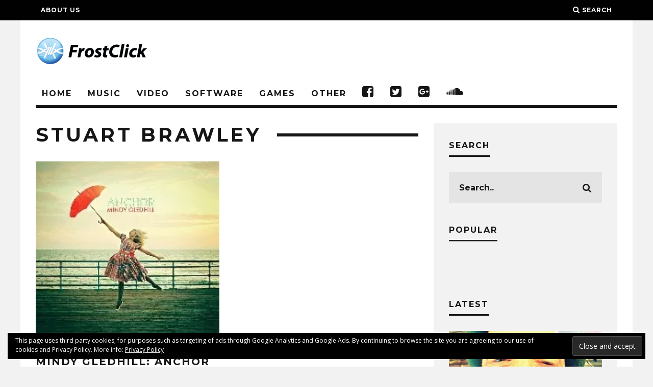

--- FILE ---
content_type: text/html; charset=UTF-8
request_url: https://www.frostclick.com/wp/index.php/tag/stuart-brawley/
body_size: 16540
content:
<!DOCTYPE html>
<!--[if lt IE 7]><html lang="en-US" prefix="og: http://ogp.me/ns# fb: http://ogp.me/ns/fb#" class="no-js lt-ie9 lt-ie8 lt-ie7"> <![endif]-->
<!--[if (IE 7)&!(IEMobile)]><html lang="en-US" prefix="og: http://ogp.me/ns# fb: http://ogp.me/ns/fb#" class="no-js lt-ie9 lt-ie8"><![endif]-->
<!--[if (IE 8)&!(IEMobile)]><html lang="en-US" prefix="og: http://ogp.me/ns# fb: http://ogp.me/ns/fb#" class="no-js lt-ie9"><![endif]-->
<!--[if gt IE 8]><!--> <html lang="en-US" prefix="og: http://ogp.me/ns# fb: http://ogp.me/ns/fb#" class="no-js"><!--<![endif]-->

	<head>

		<meta charset="utf-8">
		<!-- Google Chrome Frame for IE -->
		<!--[if IE]><meta http-equiv="X-UA-Compatible" content="IE=edge" /><![endif]-->
		<!-- mobile meta -->
                    <meta name="viewport" content="width=device-width, initial-scale=1.0"/>
        
		<link rel="pingback" href="https://www.frostclick.com/wp/xmlrpc.php">

		
		<!-- head extras -->
		<title>stuart brawley &#8211; FrostClick.com | The Best Free Downloads Online</title>
<meta name='robots' content='max-image-preview:large' />
<link rel='dns-prefetch' href='//stats.wp.com' />
<link rel='dns-prefetch' href='//fonts.googleapis.com' />
<link rel='dns-prefetch' href='//v0.wordpress.com' />
<link rel='preconnect' href='//i0.wp.com' />
<link rel="alternate" type="application/rss+xml" title="FrostClick.com | The Best Free Downloads Online &raquo; Feed" href="https://www.frostclick.com/wp/index.php/feed/" />
<link rel="alternate" type="application/rss+xml" title="FrostClick.com | The Best Free Downloads Online &raquo; Comments Feed" href="https://www.frostclick.com/wp/index.php/comments/feed/" />
<link rel="alternate" type="application/rss+xml" title="FrostClick.com | The Best Free Downloads Online &raquo; stuart brawley Tag Feed" href="https://www.frostclick.com/wp/index.php/tag/stuart-brawley/feed/" />
<!-- www.frostclick.com is managing ads with Advanced Ads 2.0.16 – https://wpadvancedads.com/ --><script id="frost-ready">
			window.advanced_ads_ready=function(e,a){a=a||"complete";var d=function(e){return"interactive"===a?"loading"!==e:"complete"===e};d(document.readyState)?e():document.addEventListener("readystatechange",(function(a){d(a.target.readyState)&&e()}),{once:"interactive"===a})},window.advanced_ads_ready_queue=window.advanced_ads_ready_queue||[];		</script>
		<style id='wp-img-auto-sizes-contain-inline-css' type='text/css'>
img:is([sizes=auto i],[sizes^="auto," i]){contain-intrinsic-size:3000px 1500px}
/*# sourceURL=wp-img-auto-sizes-contain-inline-css */
</style>
<style id='wp-emoji-styles-inline-css' type='text/css'>

	img.wp-smiley, img.emoji {
		display: inline !important;
		border: none !important;
		box-shadow: none !important;
		height: 1em !important;
		width: 1em !important;
		margin: 0 0.07em !important;
		vertical-align: -0.1em !important;
		background: none !important;
		padding: 0 !important;
	}
/*# sourceURL=wp-emoji-styles-inline-css */
</style>
<style id='wp-block-library-inline-css' type='text/css'>
:root{--wp-block-synced-color:#7a00df;--wp-block-synced-color--rgb:122,0,223;--wp-bound-block-color:var(--wp-block-synced-color);--wp-editor-canvas-background:#ddd;--wp-admin-theme-color:#007cba;--wp-admin-theme-color--rgb:0,124,186;--wp-admin-theme-color-darker-10:#006ba1;--wp-admin-theme-color-darker-10--rgb:0,107,160.5;--wp-admin-theme-color-darker-20:#005a87;--wp-admin-theme-color-darker-20--rgb:0,90,135;--wp-admin-border-width-focus:2px}@media (min-resolution:192dpi){:root{--wp-admin-border-width-focus:1.5px}}.wp-element-button{cursor:pointer}:root .has-very-light-gray-background-color{background-color:#eee}:root .has-very-dark-gray-background-color{background-color:#313131}:root .has-very-light-gray-color{color:#eee}:root .has-very-dark-gray-color{color:#313131}:root .has-vivid-green-cyan-to-vivid-cyan-blue-gradient-background{background:linear-gradient(135deg,#00d084,#0693e3)}:root .has-purple-crush-gradient-background{background:linear-gradient(135deg,#34e2e4,#4721fb 50%,#ab1dfe)}:root .has-hazy-dawn-gradient-background{background:linear-gradient(135deg,#faaca8,#dad0ec)}:root .has-subdued-olive-gradient-background{background:linear-gradient(135deg,#fafae1,#67a671)}:root .has-atomic-cream-gradient-background{background:linear-gradient(135deg,#fdd79a,#004a59)}:root .has-nightshade-gradient-background{background:linear-gradient(135deg,#330968,#31cdcf)}:root .has-midnight-gradient-background{background:linear-gradient(135deg,#020381,#2874fc)}:root{--wp--preset--font-size--normal:16px;--wp--preset--font-size--huge:42px}.has-regular-font-size{font-size:1em}.has-larger-font-size{font-size:2.625em}.has-normal-font-size{font-size:var(--wp--preset--font-size--normal)}.has-huge-font-size{font-size:var(--wp--preset--font-size--huge)}.has-text-align-center{text-align:center}.has-text-align-left{text-align:left}.has-text-align-right{text-align:right}.has-fit-text{white-space:nowrap!important}#end-resizable-editor-section{display:none}.aligncenter{clear:both}.items-justified-left{justify-content:flex-start}.items-justified-center{justify-content:center}.items-justified-right{justify-content:flex-end}.items-justified-space-between{justify-content:space-between}.screen-reader-text{border:0;clip-path:inset(50%);height:1px;margin:-1px;overflow:hidden;padding:0;position:absolute;width:1px;word-wrap:normal!important}.screen-reader-text:focus{background-color:#ddd;clip-path:none;color:#444;display:block;font-size:1em;height:auto;left:5px;line-height:normal;padding:15px 23px 14px;text-decoration:none;top:5px;width:auto;z-index:100000}html :where(.has-border-color){border-style:solid}html :where([style*=border-top-color]){border-top-style:solid}html :where([style*=border-right-color]){border-right-style:solid}html :where([style*=border-bottom-color]){border-bottom-style:solid}html :where([style*=border-left-color]){border-left-style:solid}html :where([style*=border-width]){border-style:solid}html :where([style*=border-top-width]){border-top-style:solid}html :where([style*=border-right-width]){border-right-style:solid}html :where([style*=border-bottom-width]){border-bottom-style:solid}html :where([style*=border-left-width]){border-left-style:solid}html :where(img[class*=wp-image-]){height:auto;max-width:100%}:where(figure){margin:0 0 1em}html :where(.is-position-sticky){--wp-admin--admin-bar--position-offset:var(--wp-admin--admin-bar--height,0px)}@media screen and (max-width:600px){html :where(.is-position-sticky){--wp-admin--admin-bar--position-offset:0px}}

/*# sourceURL=wp-block-library-inline-css */
</style><style id='global-styles-inline-css' type='text/css'>
:root{--wp--preset--aspect-ratio--square: 1;--wp--preset--aspect-ratio--4-3: 4/3;--wp--preset--aspect-ratio--3-4: 3/4;--wp--preset--aspect-ratio--3-2: 3/2;--wp--preset--aspect-ratio--2-3: 2/3;--wp--preset--aspect-ratio--16-9: 16/9;--wp--preset--aspect-ratio--9-16: 9/16;--wp--preset--color--black: #000000;--wp--preset--color--cyan-bluish-gray: #abb8c3;--wp--preset--color--white: #ffffff;--wp--preset--color--pale-pink: #f78da7;--wp--preset--color--vivid-red: #cf2e2e;--wp--preset--color--luminous-vivid-orange: #ff6900;--wp--preset--color--luminous-vivid-amber: #fcb900;--wp--preset--color--light-green-cyan: #7bdcb5;--wp--preset--color--vivid-green-cyan: #00d084;--wp--preset--color--pale-cyan-blue: #8ed1fc;--wp--preset--color--vivid-cyan-blue: #0693e3;--wp--preset--color--vivid-purple: #9b51e0;--wp--preset--gradient--vivid-cyan-blue-to-vivid-purple: linear-gradient(135deg,rgb(6,147,227) 0%,rgb(155,81,224) 100%);--wp--preset--gradient--light-green-cyan-to-vivid-green-cyan: linear-gradient(135deg,rgb(122,220,180) 0%,rgb(0,208,130) 100%);--wp--preset--gradient--luminous-vivid-amber-to-luminous-vivid-orange: linear-gradient(135deg,rgb(252,185,0) 0%,rgb(255,105,0) 100%);--wp--preset--gradient--luminous-vivid-orange-to-vivid-red: linear-gradient(135deg,rgb(255,105,0) 0%,rgb(207,46,46) 100%);--wp--preset--gradient--very-light-gray-to-cyan-bluish-gray: linear-gradient(135deg,rgb(238,238,238) 0%,rgb(169,184,195) 100%);--wp--preset--gradient--cool-to-warm-spectrum: linear-gradient(135deg,rgb(74,234,220) 0%,rgb(151,120,209) 20%,rgb(207,42,186) 40%,rgb(238,44,130) 60%,rgb(251,105,98) 80%,rgb(254,248,76) 100%);--wp--preset--gradient--blush-light-purple: linear-gradient(135deg,rgb(255,206,236) 0%,rgb(152,150,240) 100%);--wp--preset--gradient--blush-bordeaux: linear-gradient(135deg,rgb(254,205,165) 0%,rgb(254,45,45) 50%,rgb(107,0,62) 100%);--wp--preset--gradient--luminous-dusk: linear-gradient(135deg,rgb(255,203,112) 0%,rgb(199,81,192) 50%,rgb(65,88,208) 100%);--wp--preset--gradient--pale-ocean: linear-gradient(135deg,rgb(255,245,203) 0%,rgb(182,227,212) 50%,rgb(51,167,181) 100%);--wp--preset--gradient--electric-grass: linear-gradient(135deg,rgb(202,248,128) 0%,rgb(113,206,126) 100%);--wp--preset--gradient--midnight: linear-gradient(135deg,rgb(2,3,129) 0%,rgb(40,116,252) 100%);--wp--preset--font-size--small: 13px;--wp--preset--font-size--medium: 20px;--wp--preset--font-size--large: 36px;--wp--preset--font-size--x-large: 42px;--wp--preset--spacing--20: 0.44rem;--wp--preset--spacing--30: 0.67rem;--wp--preset--spacing--40: 1rem;--wp--preset--spacing--50: 1.5rem;--wp--preset--spacing--60: 2.25rem;--wp--preset--spacing--70: 3.38rem;--wp--preset--spacing--80: 5.06rem;--wp--preset--shadow--natural: 6px 6px 9px rgba(0, 0, 0, 0.2);--wp--preset--shadow--deep: 12px 12px 50px rgba(0, 0, 0, 0.4);--wp--preset--shadow--sharp: 6px 6px 0px rgba(0, 0, 0, 0.2);--wp--preset--shadow--outlined: 6px 6px 0px -3px rgb(255, 255, 255), 6px 6px rgb(0, 0, 0);--wp--preset--shadow--crisp: 6px 6px 0px rgb(0, 0, 0);}:where(.is-layout-flex){gap: 0.5em;}:where(.is-layout-grid){gap: 0.5em;}body .is-layout-flex{display: flex;}.is-layout-flex{flex-wrap: wrap;align-items: center;}.is-layout-flex > :is(*, div){margin: 0;}body .is-layout-grid{display: grid;}.is-layout-grid > :is(*, div){margin: 0;}:where(.wp-block-columns.is-layout-flex){gap: 2em;}:where(.wp-block-columns.is-layout-grid){gap: 2em;}:where(.wp-block-post-template.is-layout-flex){gap: 1.25em;}:where(.wp-block-post-template.is-layout-grid){gap: 1.25em;}.has-black-color{color: var(--wp--preset--color--black) !important;}.has-cyan-bluish-gray-color{color: var(--wp--preset--color--cyan-bluish-gray) !important;}.has-white-color{color: var(--wp--preset--color--white) !important;}.has-pale-pink-color{color: var(--wp--preset--color--pale-pink) !important;}.has-vivid-red-color{color: var(--wp--preset--color--vivid-red) !important;}.has-luminous-vivid-orange-color{color: var(--wp--preset--color--luminous-vivid-orange) !important;}.has-luminous-vivid-amber-color{color: var(--wp--preset--color--luminous-vivid-amber) !important;}.has-light-green-cyan-color{color: var(--wp--preset--color--light-green-cyan) !important;}.has-vivid-green-cyan-color{color: var(--wp--preset--color--vivid-green-cyan) !important;}.has-pale-cyan-blue-color{color: var(--wp--preset--color--pale-cyan-blue) !important;}.has-vivid-cyan-blue-color{color: var(--wp--preset--color--vivid-cyan-blue) !important;}.has-vivid-purple-color{color: var(--wp--preset--color--vivid-purple) !important;}.has-black-background-color{background-color: var(--wp--preset--color--black) !important;}.has-cyan-bluish-gray-background-color{background-color: var(--wp--preset--color--cyan-bluish-gray) !important;}.has-white-background-color{background-color: var(--wp--preset--color--white) !important;}.has-pale-pink-background-color{background-color: var(--wp--preset--color--pale-pink) !important;}.has-vivid-red-background-color{background-color: var(--wp--preset--color--vivid-red) !important;}.has-luminous-vivid-orange-background-color{background-color: var(--wp--preset--color--luminous-vivid-orange) !important;}.has-luminous-vivid-amber-background-color{background-color: var(--wp--preset--color--luminous-vivid-amber) !important;}.has-light-green-cyan-background-color{background-color: var(--wp--preset--color--light-green-cyan) !important;}.has-vivid-green-cyan-background-color{background-color: var(--wp--preset--color--vivid-green-cyan) !important;}.has-pale-cyan-blue-background-color{background-color: var(--wp--preset--color--pale-cyan-blue) !important;}.has-vivid-cyan-blue-background-color{background-color: var(--wp--preset--color--vivid-cyan-blue) !important;}.has-vivid-purple-background-color{background-color: var(--wp--preset--color--vivid-purple) !important;}.has-black-border-color{border-color: var(--wp--preset--color--black) !important;}.has-cyan-bluish-gray-border-color{border-color: var(--wp--preset--color--cyan-bluish-gray) !important;}.has-white-border-color{border-color: var(--wp--preset--color--white) !important;}.has-pale-pink-border-color{border-color: var(--wp--preset--color--pale-pink) !important;}.has-vivid-red-border-color{border-color: var(--wp--preset--color--vivid-red) !important;}.has-luminous-vivid-orange-border-color{border-color: var(--wp--preset--color--luminous-vivid-orange) !important;}.has-luminous-vivid-amber-border-color{border-color: var(--wp--preset--color--luminous-vivid-amber) !important;}.has-light-green-cyan-border-color{border-color: var(--wp--preset--color--light-green-cyan) !important;}.has-vivid-green-cyan-border-color{border-color: var(--wp--preset--color--vivid-green-cyan) !important;}.has-pale-cyan-blue-border-color{border-color: var(--wp--preset--color--pale-cyan-blue) !important;}.has-vivid-cyan-blue-border-color{border-color: var(--wp--preset--color--vivid-cyan-blue) !important;}.has-vivid-purple-border-color{border-color: var(--wp--preset--color--vivid-purple) !important;}.has-vivid-cyan-blue-to-vivid-purple-gradient-background{background: var(--wp--preset--gradient--vivid-cyan-blue-to-vivid-purple) !important;}.has-light-green-cyan-to-vivid-green-cyan-gradient-background{background: var(--wp--preset--gradient--light-green-cyan-to-vivid-green-cyan) !important;}.has-luminous-vivid-amber-to-luminous-vivid-orange-gradient-background{background: var(--wp--preset--gradient--luminous-vivid-amber-to-luminous-vivid-orange) !important;}.has-luminous-vivid-orange-to-vivid-red-gradient-background{background: var(--wp--preset--gradient--luminous-vivid-orange-to-vivid-red) !important;}.has-very-light-gray-to-cyan-bluish-gray-gradient-background{background: var(--wp--preset--gradient--very-light-gray-to-cyan-bluish-gray) !important;}.has-cool-to-warm-spectrum-gradient-background{background: var(--wp--preset--gradient--cool-to-warm-spectrum) !important;}.has-blush-light-purple-gradient-background{background: var(--wp--preset--gradient--blush-light-purple) !important;}.has-blush-bordeaux-gradient-background{background: var(--wp--preset--gradient--blush-bordeaux) !important;}.has-luminous-dusk-gradient-background{background: var(--wp--preset--gradient--luminous-dusk) !important;}.has-pale-ocean-gradient-background{background: var(--wp--preset--gradient--pale-ocean) !important;}.has-electric-grass-gradient-background{background: var(--wp--preset--gradient--electric-grass) !important;}.has-midnight-gradient-background{background: var(--wp--preset--gradient--midnight) !important;}.has-small-font-size{font-size: var(--wp--preset--font-size--small) !important;}.has-medium-font-size{font-size: var(--wp--preset--font-size--medium) !important;}.has-large-font-size{font-size: var(--wp--preset--font-size--large) !important;}.has-x-large-font-size{font-size: var(--wp--preset--font-size--x-large) !important;}
/*# sourceURL=global-styles-inline-css */
</style>

<style id='classic-theme-styles-inline-css' type='text/css'>
/*! This file is auto-generated */
.wp-block-button__link{color:#fff;background-color:#32373c;border-radius:9999px;box-shadow:none;text-decoration:none;padding:calc(.667em + 2px) calc(1.333em + 2px);font-size:1.125em}.wp-block-file__button{background:#32373c;color:#fff;text-decoration:none}
/*# sourceURL=/wp-includes/css/classic-themes.min.css */
</style>
<link rel='stylesheet' id='wp-postratings-css' href='https://www.frostclick.com/wp/wp-content/plugins/wp-postratings/css/postratings-css.css?ver=1.91.2' type='text/css' media='all' />
<link rel='stylesheet' id='heateor_sss_frontend_css-css' href='https://www.frostclick.com/wp/wp-content/plugins/sassy-social-share/public/css/sassy-social-share-public.css?ver=3.3.79' type='text/css' media='all' />
<style id='heateor_sss_frontend_css-inline-css' type='text/css'>
.heateor_sss_button_instagram span.heateor_sss_svg,a.heateor_sss_instagram span.heateor_sss_svg{background:radial-gradient(circle at 30% 107%,#fdf497 0,#fdf497 5%,#fd5949 45%,#d6249f 60%,#285aeb 90%)}.heateor_sss_horizontal_sharing .heateor_sss_svg,.heateor_sss_standard_follow_icons_container .heateor_sss_svg{color:#fff;border-width:0px;border-style:solid;border-color:transparent}.heateor_sss_horizontal_sharing .heateorSssTCBackground{color:#666}.heateor_sss_horizontal_sharing span.heateor_sss_svg:hover,.heateor_sss_standard_follow_icons_container span.heateor_sss_svg:hover{border-color:transparent;}.heateor_sss_vertical_sharing span.heateor_sss_svg,.heateor_sss_floating_follow_icons_container span.heateor_sss_svg{color:#fff;border-width:0px;border-style:solid;border-color:transparent;}.heateor_sss_vertical_sharing .heateorSssTCBackground{color:#666;}.heateor_sss_vertical_sharing span.heateor_sss_svg:hover,.heateor_sss_floating_follow_icons_container span.heateor_sss_svg:hover{border-color:transparent;}div.heateor_sss_horizontal_sharing svg{width:50%;margin:auto;}div.heateor_sss_horizontal_sharing .heateor_sss_square_count{float:left;width:50%;line-height:35px;}@media screen and (max-width:783px) {.heateor_sss_vertical_sharing{display:none!important}}
/*# sourceURL=heateor_sss_frontend_css-inline-css */
</style>
<link rel='stylesheet' id='cb-main-stylesheet-css' href='https://www.frostclick.com/wp/wp-content/themes/15zine/library/css/style.min.css?ver=3.1.2' type='text/css' media='all' />
<link rel='stylesheet' id='cb-font-stylesheet-css' href='//fonts.googleapis.com/css?family=Montserrat%3A400%2C700%7COpen+Sans%3A400%2C700%2C400italic&#038;ver=3.1.2' type='text/css' media='all' />
<!--[if lt IE 10]>
<link rel='stylesheet' id='cb-ie-only-css' href='https://www.frostclick.com/wp/wp-content/themes/15zine/library/css/ie.css?ver=3.1.2' type='text/css' media='all' />
<![endif]-->
<link rel='stylesheet' id='cb-child-main-stylesheet-css' href='https://www.frostclick.com/wp/wp-content/themes/15zine-child/style.css?ver=1.3' type='text/css' media='all' />
<script type="text/javascript" src="https://www.frostclick.com/wp/wp-includes/js/jquery/jquery.min.js?ver=3.7.1" id="jquery-core-js"></script>
<script type="text/javascript" src="https://www.frostclick.com/wp/wp-includes/js/jquery/jquery-migrate.min.js?ver=3.4.1" id="jquery-migrate-js"></script>
<script type="text/javascript" src="https://www.frostclick.com/wp/wp-content/themes/15zine/library/js/modernizr.custom.min.js?ver=2.6.2" id="cb-modernizr-js"></script>
<link rel="https://api.w.org/" href="https://www.frostclick.com/wp/index.php/wp-json/" /><link rel="alternate" title="JSON" type="application/json" href="https://www.frostclick.com/wp/index.php/wp-json/wp/v2/tags/15661" /><link rel="EditURI" type="application/rsd+xml" title="RSD" href="https://www.frostclick.com/wp/xmlrpc.php?rsd" />
<meta name="generator" content="WordPress 6.9" />
	<style>img#wpstats{display:none}</style>
		<style type="text/css">.btn-download { position: relative; display: inline-block; margin-bottom: 1em; 
border: none; outline: none; -webkit-box-shadow: none; -moz-box-shadow: none;
box-shadow: none; text-shadow: none; text-transform: none; -webkit-font-smoothing: subpixel-antialiased;
font-size: 17px; font-family: Arial !important; color: #FFF; text-decoration: none;
-webkit-transition: all linear 0.2s; -moz-transition: all linear 0.2s; transition: all linear 0.2s;
-webkit-border-radius: 0.05em; -moz-border-radius: 0.05em;  border-radius: 0.05em;
cursor: pointer; padding: .8em 1.8em; line-height: 1.5;}

.btn-download-flat {background-color: #33b5e5; font-weight: 500;
    letter-spacing: 0; border-radius: 0.05em; color: #fff; font-family: Arial; }
    
.btn-download-flat:hover {background-color: #2f95bb; }   

.social-media-button {position: relative; display: inline-block; 
border: none; outline: none; -webkit-box-shadow: none; -moz-box-shadow: none;
box-shadow: none; text-shadow: none; text-transform: none; -webkit-font-smoothing: subpixel-antialiased;
font-size: 15px; font-family: 'Open Sans'; color: #FFF; text-decoration: none;
-webkit-transition: all linear 0.2s; -moz-transition: all linear 0.2s; transition: all linear 0.2s;
-webkit-border-radius: 0.15em; -moz-border-radius: 0.15em;  border-radius: 0.15em;
cursor: pointer; padding: 12px 25px; line-height: 1.5;}

.cb-menu-light #cb-nav-bar .cb-main-nav {
    border-bottom: 6px solid #161616;
}

.cb-module-block .cb-excerpt { margin-top: 8px; font-size: 1em; }

@media only screen and (min-width: 1200px) {
.cb-widget-title { font-size: 16px; }
}

.genericon { font-size: 32px !important; }

.widget_nav_menu ul, .widget_rss ul, .widget_recent_entries ul, .widget_recent_comments ul, .widget_meta ul, .widget_categories ul, .widget_archive ul, .widget_pages ul {
    list-style-type: none !important;
    list-style-position: inside;
}

.cb-footer-dark #cb-footer a {
    color: #eee;
    font-size: 16px; }

.cb-footer-widget-title {
    width: 100%;
    text-align: left;
    margin-bottom: 0px;
}

.cb-social-sharing .cb-title {
    padding-top: 24px;
}

.cb-social-sharing {
    padding: 20px 40px 20px 40px !important; 
}

.cb-social-sharing .cb-twitter {
    width: 62px !important;
} .cb-stuck #cb-nav-bar .cb-main-nav #cb-nav-logo, #cb-nav-bar .cb-main-nav #cb-nav-logo img { width: 50px; }#cb-nav-bar .cb-mega-menu-columns .cb-sub-menu > li > a { color: #33b5e4; } .cb-entry-content a {color:#3496ba; } .cb-entry-content a:hover {color:#0088ba; } .cb-entry-content a:active {color:#3496ba; }.cb-meta-style-1 .cb-article-meta { background: rgba(0, 0, 0, 0.25); }.cb-module-block .cb-meta-style-2 img, .cb-module-block .cb-meta-style-4 img, .cb-grid-x .cb-grid-img img, .cb-grid-x .cb-grid-img .cb-fi-cover  { opacity: 0.75; }@media only screen and (min-width: 768px) {
                .cb-module-block .cb-meta-style-1:hover .cb-article-meta { background: rgba(0, 0, 0, 0.75); }
                .cb-module-block .cb-meta-style-2:hover img, .cb-module-block .cb-meta-style-4:hover img, .cb-grid-x .cb-grid-feature:hover img, .cb-grid-x .cb-grid-feature:hover .cb-fi-cover, .cb-slider li:hover img { opacity: 0.25; }
            }.cb-header { background-color: #ffffff; }body { font-size: 15px; }@media only screen and (min-width: 1020px){ body { font-size: px; }}</style><!-- end custom css --><style type="text/css">body, #respond, .cb-font-body { font-family: 'Open Sans', sans-serif; } h1, h2, h3, h4, h5, h6, .cb-font-header, #bbp-user-navigation, .cb-byline{ font-family:'Montserrat', sans-serif; }</style><!-- Body BG --><style>@media only screen and (min-width: 1200px) { body, .cb-first-alp { background-color: #f2f2f2;} .cb-body-light .cb-post-wrap { background: #fff; } .cb-body-dark .cb-post-wrap { background: #161616; } }</style><style>.cb-mm-on #cb-nav-bar .cb-main-nav .menu-item-91578:hover, .cb-mm-on #cb-nav-bar .cb-main-nav .menu-item-91578:focus { background:# !important ; }
.cb-mm-on #cb-nav-bar .cb-main-nav .menu-item-91578 .cb-big-menu { border-top-color: #; }
.cb-mm-on #cb-nav-bar .cb-main-nav .menu-item-91594:hover, .cb-mm-on #cb-nav-bar .cb-main-nav .menu-item-91594:focus { background:# !important ; }
.cb-mm-on #cb-nav-bar .cb-main-nav .menu-item-91594 .cb-big-menu { border-top-color: #; }
.cb-mm-on #cb-nav-bar .cb-main-nav .menu-item-91608:hover, .cb-mm-on #cb-nav-bar .cb-main-nav .menu-item-91608:focus { background:# !important ; }
.cb-mm-on #cb-nav-bar .cb-main-nav .menu-item-91608 .cb-big-menu { border-top-color: #; }
.cb-mm-on #cb-nav-bar .cb-main-nav .menu-item-91635:hover, .cb-mm-on #cb-nav-bar .cb-main-nav .menu-item-91635:focus { background:# !important ; }
.cb-mm-on #cb-nav-bar .cb-main-nav .menu-item-91635 .cb-big-menu { border-top-color: #; }
.cb-mm-on #cb-nav-bar .cb-main-nav .menu-item-91748:hover, .cb-mm-on #cb-nav-bar .cb-main-nav .menu-item-91748:focus { background:# !important ; }
.cb-mm-on #cb-nav-bar .cb-main-nav .menu-item-91748 .cb-big-menu { border-top-color: #; }</style><script  async src="https://pagead2.googlesyndication.com/pagead/js/adsbygoogle.js?client=ca-pub-9536139424546116" crossorigin="anonymous"></script>
<!-- START - Open Graph and Twitter Card Tags 3.3.7 -->
 <!-- Facebook Open Graph -->
  <meta property="og:locale" content="en_US"/>
  <meta property="og:site_name" content="FrostClick.com | The Best Free Downloads Online"/>
  <meta property="og:title" content="stuart brawley"/>
  <meta property="og:url" content="https://www.frostclick.com/wp/index.php/tag/stuart-brawley/"/>
  <meta property="og:type" content="article"/>
  <meta property="og:description" content="Reviews and Links to Best Free Content Online"/>
  <meta property="article:publisher" content="https://www.facebook.com/frostclick/"/>
  <meta property="fb:app_id" content="1666503806955762"/>
 <!-- Google+ / Schema.org -->
  <meta itemprop="name" content="stuart brawley"/>
  <meta itemprop="headline" content="stuart brawley"/>
  <meta itemprop="description" content="Reviews and Links to Best Free Content Online"/>
  <link rel="publisher" href="https://plus.google.com/+frostclick"/>
  <!--<meta itemprop="publisher" content="FrostClick.com | The Best Free Downloads Online"/>--> <!-- To solve: The attribute publisher.itemtype has an invalid value -->
 <!-- Twitter Cards -->
  <meta name="twitter:title" content="stuart brawley"/>
  <meta name="twitter:url" content="https://www.frostclick.com/wp/index.php/tag/stuart-brawley/"/>
  <meta name="twitter:description" content="Reviews and Links to Best Free Content Online"/>
  <meta name="twitter:card" content="summary_large_image"/>
  <meta name="twitter:site" content="@FrostClick"/>
 <!-- SEO -->
  <meta name="description" content="Reviews and Links to Best Free Content Online"/>
 <!-- Misc. tags -->
 <!-- is_tag -->
<!-- END - Open Graph and Twitter Card Tags 3.3.7 -->
	
<noscript><style id="rocket-lazyload-nojs-css">.rll-youtube-player, [data-lazy-src]{display:none !important;}</style></noscript>		<!-- end head extras -->

                
	<link rel='stylesheet' id='eu-cookie-law-style-css' href='https://www.frostclick.com/wp/wp-content/plugins/jetpack/modules/widgets/eu-cookie-law/style.css?ver=15.4' type='text/css' media='all' />
</head>

	<body class="archive tag tag-stuart-brawley tag-15661 wp-theme-15zine wp-child-theme-15zine-child  cb-sidebar-right  cb-sticky-mm cb-nav-logo-on cb-logo-nav-sticky  cb-tm-dark cb-body-light cb-menu-light cb-mm-dark cb-footer-dark   cb-m-sticky cb-sw-tm-fw cb-sw-header-box cb-sw-menu-box cb-sw-footer-fw cb-menu-al-left  cb-h-logo-off aa-prefix-frost-">

		
		<div id="cb-outer-container">

			
				<div id="cb-top-menu" class="clearfix cb-font-header ">
					<div class="wrap clearfix cb-site-padding cb-top-menu-wrap">

													<div class="cb-left-side cb-mob">

								<a href="#" id="cb-mob-open" class="cb-link"><i class="fa fa-bars"></i></a>
								                <div id="mob-logo" class="cb-top-logo">
                    <a href="https://www.frostclick.com/wp">
                        <img src="http://www.frostclick.com/wp/wp-content/uploads/2016/02/FC_mobile.png" alt=" logo" data-at2x="http://www.frostclick.com/wp/wp-content/uploads/2016/02/FC_mobile_retina.png">
                    </a>
                </div>
            							</div>
						                        <ul class="cb-top-nav cb-left-side"><li id="menu-item-91433" class="menu-item menu-item-type-post_type menu-item-object-page menu-item-91433"><a href="https://www.frostclick.com/wp/index.php/about/">About Us</a></li>
</ul>                                                <ul class="cb-top-nav cb-right-side"><li class="cb-icon-search cb-menu-icons-extra"><a href="#"  title="Search" id="cb-s-trigger-gen"><i class="fa fa-search"></i> <span class="cb-search-title">Search</span></a></li></ul>					</div>
				</div>

				<div id="cb-mob-menu" class="cb-mob-menu">
					<div class="cb-mob-close-wrap">
						
						<a href="#" id="cb-mob-close" class="cb-link"><i class="fa cb-times"></i></a>
										    </div>

					<div class="cb-mob-menu-wrap">
						<ul id="cb-mob-ul" class="cb-mobile-nav cb-top-nav cb-mob-ul-show"><li id="menu-item-91689" class="menu-item menu-item-type-custom menu-item-object-custom menu-item-91689"><a href="http://www.frostclick.com">Home</a></li>
<li id="menu-item-91690" class="menu-item menu-item-type-taxonomy menu-item-object-category menu-item-91690"><a href="https://www.frostclick.com/wp/index.php/category/audio/">Music</a></li>
<li id="menu-item-91703" class="menu-item menu-item-type-taxonomy menu-item-object-category menu-item-91703"><a href="https://www.frostclick.com/wp/index.php/category/video/">Video</a></li>
<li id="menu-item-91697" class="menu-item menu-item-type-taxonomy menu-item-object-category menu-item-91697"><a href="https://www.frostclick.com/wp/index.php/category/software/">Software</a></li>
<li id="menu-item-91709" class="menu-item menu-item-type-taxonomy menu-item-object-category menu-item-91709"><a href="https://www.frostclick.com/wp/index.php/category/video-games/">Games</a></li>
<li id="menu-item-91716" class="menu-item menu-item-type-taxonomy menu-item-object-category menu-item-91716"><a href="https://www.frostclick.com/wp/index.php/category/other/">Other</a></li>
<li id="menu-item-92652" class="menu-item menu-item-type-custom menu-item-object-custom menu-item-92652"><a href="https://mobile.facebook.com/frostclick/?ref=content_filter"><i class="fa  fa-facebook-official" style="font-size:1.6em;"><span style="text-transform: uppercase; letter-spacing: 1px; font-weight: 700; text-decoration: none; color: #f2f2f2; font-family: 'Open Sans', sans-serif; font-size: small; padding-left: 10px;">Facebook</span></i></a></li>
<li id="menu-item-92653" class="menu-item menu-item-type-custom menu-item-object-custom menu-item-92653"><a href="https://mobile.twitter.com/FrostClick?p=s"><i class="fa fa-twitter-square" style="font-size:1.6em;"><span style="text-transform: uppercase; letter-spacing: 1px; font-weight: 700; text-decoration: none; color: #f2f2f2; font-family: 'Open Sans', sans-serif; font-size: small; padding-left: 10px;">Twitter</span></i></a></li>
<li id="menu-item-92654" class="menu-item menu-item-type-custom menu-item-object-custom menu-item-92654"><a href="https://plus.google.com/+frostclick/posts"><i class="fa fa-google-plus-square" style="font-size:1.6em;"><span style="text-transform: uppercase; letter-spacing: 1px; font-weight: 700; text-decoration: none; color: #f2f2f2; font-family: 'Open Sans', sans-serif; font-size: small; padding-left: 10px;">Google Plus</span></i></a></li>
<li id="menu-item-92655" class="menu-item menu-item-type-custom menu-item-object-custom menu-item-92655"><a href="https://soundcloud.com/frostclick"><i class="fa fa fa-soundcloud" style="font-size:1.6em;"><span style="text-transform: uppercase; letter-spacing: 1px; font-weight: 700; text-decoration: none; color: #f2f2f2; font-family: 'Open Sans', sans-serif; font-size: small; padding-left: 10px;">SoundCloud</span></i></a></li>
</ul>											</div>

				</div>
			
			<div id="cb-container" class="clearfix" >
									<header id="cb-header" class="cb-header  wrap">

					    <div id="cb-logo-box" class="cb-logo-left wrap">
	                    	                <div id="logo">
                                        <a href="https://www.frostclick.com/wp">
                        <img src="http://www.frostclick.com/wp/wp-content/uploads/2016/02/FC_logo_nonretina.png" alt="FrostClick.com | Discover The Best Free Downloads Online logo" data-at2x="http://www.frostclick.com/wp/wp-content/uploads/2016/02/FC_logo_retina.png">
                    </a>
                                    </div>
            
  						<div class="frost-header-all-pages" id="frost-3074910807"><script async src="//pagead2.googlesyndication.com/pagead/js/adsbygoogle.js?client=ca-pub-9536139424546116" crossorigin="anonymous"></script><ins class="adsbygoogle" style="display:block;" data-ad-client="ca-pub-9536139424546116" 
data-ad-slot="1917655333" 
data-ad-format="auto"></ins>
<script> 
(adsbygoogle = window.adsbygoogle || []).push({}); 
</script>
</div> 
                     
								
	                        
	                    </div>

					</header>
				
				<div id="cb-menu-search" class="cb-s-modal cb-modal"><div class="cb-close-m cb-ta-right"><i class="fa cb-times"></i></div><div class="cb-s-modal-inner cb-pre-load cb-light-loader cb-modal-inner cb-font-header cb-mega-three cb-mega-posts clearfix"><form method="get" class="cb-search" action="https://www.frostclick.com/wp/">

    <input type="text" class="cb-search-field cb-font-header" placeholder="Search.." value="" name="s" title="" autocomplete="off">
    <button class="cb-search-submit" type="submit" value=""><i class="fa fa-search"></i></button>
    
</form><div id="cb-s-results"></div></div></div>				
									 <nav id="cb-nav-bar" class="clearfix  wrap">
					 	<div class="cb-nav-bar-wrap cb-site-padding clearfix cb-font-header  wrap">
		                    <ul class="cb-main-nav wrap clearfix"><li id="menu-item-92100" class="menu-item menu-item-type-custom menu-item-object-custom menu-item-92100"><a href="http://www.frostclick.com">Home</a></li>
<li id="menu-item-91578" class="menu-item menu-item-type-taxonomy menu-item-object-category menu-item-has-children cb-has-children menu-item-91578"><a href="https://www.frostclick.com/wp/index.php/category/audio/">Music</a><div class="cb-menu-drop cb-bg cb-mega-menu cb-big-menu clearfix"><div class="cb-sub-mega-three cb-pre-load cb-mega-posts  clearfix"><div class="cb-upper-title"><h2>Music</h2><a href="https://www.frostclick.com/wp/index.php/category/audio/" class="cb-see-all">See all</a></div><ul class="cb-sub-posts"> <li class="cb-looper cb-article-1 cb-mm-posts-count-3 cb-style-1 clearfix post-102162 post type-post status-publish format-standard has-post-thumbnail category-cc-by-nc-sa category-hip-hop-music-audio category-audio"><div class="cb-mask cb-img-fw" style="background-color: #222;"><a href="https://www.frostclick.com/wp/index.php/2025/04/19/donnie-ozone-its-only-me-featuring-duckett/"><img width="260" height="170" src="https://i0.wp.com/www.frostclick.com/wp/wp-content/uploads/2025/04/donnie_ozone_frostclick.jpg?resize=260%2C170&amp;ssl=1" class="attachment-cb-260-170 size-cb-260-170 wp-post-image" alt="" decoding="async" srcset="https://i0.wp.com/www.frostclick.com/wp/wp-content/uploads/2025/04/donnie_ozone_frostclick.jpg?resize=100%2C65&amp;ssl=1 100w, https://i0.wp.com/www.frostclick.com/wp/wp-content/uploads/2025/04/donnie_ozone_frostclick.jpg?resize=260%2C170&amp;ssl=1 260w, https://i0.wp.com/www.frostclick.com/wp/wp-content/uploads/2025/04/donnie_ozone_frostclick.jpg?zoom=2&amp;resize=260%2C170&amp;ssl=1 520w" sizes="(max-width: 260px) 100vw, 260px" data-attachment-id="102163" data-permalink="https://www.frostclick.com/wp/index.php/2025/04/19/donnie-ozone-its-only-me-featuring-duckett/donnie_ozone_frostclick/" data-orig-file="https://i0.wp.com/www.frostclick.com/wp/wp-content/uploads/2025/04/donnie_ozone_frostclick.jpg?fit=736%2C441&amp;ssl=1" data-orig-size="736,441" data-comments-opened="0" data-image-meta="{&quot;aperture&quot;:&quot;0&quot;,&quot;credit&quot;:&quot;&quot;,&quot;camera&quot;:&quot;&quot;,&quot;caption&quot;:&quot;&quot;,&quot;created_timestamp&quot;:&quot;0&quot;,&quot;copyright&quot;:&quot;&quot;,&quot;focal_length&quot;:&quot;0&quot;,&quot;iso&quot;:&quot;0&quot;,&quot;shutter_speed&quot;:&quot;0&quot;,&quot;title&quot;:&quot;&quot;,&quot;orientation&quot;:&quot;0&quot;}" data-image-title="donnie_ozone_frostclick" data-image-description="" data-image-caption="" data-medium-file="https://i0.wp.com/www.frostclick.com/wp/wp-content/uploads/2025/04/donnie_ozone_frostclick.jpg?fit=300%2C180&amp;ssl=1" data-large-file="https://i0.wp.com/www.frostclick.com/wp/wp-content/uploads/2025/04/donnie_ozone_frostclick.jpg?fit=736%2C441&amp;ssl=1" /></a></div><div class="cb-meta"><h2 class="cb-post-title"><a href="https://www.frostclick.com/wp/index.php/2025/04/19/donnie-ozone-its-only-me-featuring-duckett/">Donnie Ozone &#8220;It&#8217;s Only Me&#8221; &#8211; featuring Duckett</a></h2><div class="cb-byline cb-byline-short cb-byline-date"><span class="cb-date"><time class="updated" datetime="2025-04-19">April 19, 2025</time></span></div></div></li> <li class="cb-looper cb-article-2 cb-mm-posts-count-3 cb-style-1 clearfix post-102075 post type-post status-publish format-standard has-post-thumbnail category-acoustic-music-audio category-folk-music-audio category-feature category-audio tag-acoustic tag-cello tag-current-feature tag-folk tag-guitar tag-harmonies tag-slide tag-songwriter tag-united-kingdom tag-violin tag-world"><div class="cb-mask cb-img-fw" style="background-color: #222;"><a href="https://www.frostclick.com/wp/index.php/2020/05/02/gren-bartley-quiet/"><img width="260" height="170" src="https://i0.wp.com/www.frostclick.com/wp/wp-content/uploads/2020/05/Gren-Bartley-768x509-1.jpg?resize=260%2C170&amp;ssl=1" class="attachment-cb-260-170 size-cb-260-170 wp-post-image" alt="" decoding="async" srcset="https://i0.wp.com/www.frostclick.com/wp/wp-content/uploads/2020/05/Gren-Bartley-768x509-1.jpg?resize=100%2C65&amp;ssl=1 100w, https://i0.wp.com/www.frostclick.com/wp/wp-content/uploads/2020/05/Gren-Bartley-768x509-1.jpg?resize=260%2C170&amp;ssl=1 260w, https://i0.wp.com/www.frostclick.com/wp/wp-content/uploads/2020/05/Gren-Bartley-768x509-1.jpg?resize=759%2C500&amp;ssl=1 759w, https://i0.wp.com/www.frostclick.com/wp/wp-content/uploads/2020/05/Gren-Bartley-768x509-1.jpg?zoom=2&amp;resize=260%2C170&amp;ssl=1 520w" sizes="(max-width: 260px) 100vw, 260px" data-attachment-id="102082" data-permalink="https://www.frostclick.com/wp/index.php/2020/05/02/gren-bartley-quiet/gren-bartley-768x509/" data-orig-file="https://i0.wp.com/www.frostclick.com/wp/wp-content/uploads/2020/05/Gren-Bartley-768x509-1.jpg?fit=768%2C509&amp;ssl=1" data-orig-size="768,509" data-comments-opened="0" data-image-meta="{&quot;aperture&quot;:&quot;0&quot;,&quot;credit&quot;:&quot;&quot;,&quot;camera&quot;:&quot;&quot;,&quot;caption&quot;:&quot;&quot;,&quot;created_timestamp&quot;:&quot;0&quot;,&quot;copyright&quot;:&quot;&quot;,&quot;focal_length&quot;:&quot;0&quot;,&quot;iso&quot;:&quot;0&quot;,&quot;shutter_speed&quot;:&quot;0&quot;,&quot;title&quot;:&quot;&quot;,&quot;orientation&quot;:&quot;0&quot;}" data-image-title="Gren-Bartley-768&amp;#215;509" data-image-description="" data-image-caption="" data-medium-file="https://i0.wp.com/www.frostclick.com/wp/wp-content/uploads/2020/05/Gren-Bartley-768x509-1.jpg?fit=300%2C199&amp;ssl=1" data-large-file="https://i0.wp.com/www.frostclick.com/wp/wp-content/uploads/2020/05/Gren-Bartley-768x509-1.jpg?fit=768%2C509&amp;ssl=1" /></a></div><div class="cb-meta"><h2 class="cb-post-title"><a href="https://www.frostclick.com/wp/index.php/2020/05/02/gren-bartley-quiet/">Gren Bartley: Quiet</a></h2><div class="cb-byline cb-byline-short cb-byline-date"><span class="cb-date"><time class="updated" datetime="2020-05-02">May 2, 2020</time></span></div></div></li> <li class="cb-looper cb-article-3 cb-mm-posts-count-3 cb-style-1 clearfix post-101250 post type-post status-publish format-standard has-post-thumbnail category-cc-by-nc-nd category-dance-music-audio category-indie-audio category-audio category-pop-music-audio category-rnb tag-current-feature tag-dance tag-happy-music tag-indie-pop tag-pop"><div class="cb-mask cb-img-fw" style="background-color: #222;"><a href="https://www.frostclick.com/wp/index.php/2020/04/25/alicia-gwynn-alicia-gwynn/"><img width="260" height="170" src="https://i0.wp.com/www.frostclick.com/wp/wp-content/uploads/2019/04/Alicia-Gwynn.jpg?resize=260%2C170&amp;ssl=1" class="attachment-cb-260-170 size-cb-260-170 wp-post-image" alt="" decoding="async" srcset="https://i0.wp.com/www.frostclick.com/wp/wp-content/uploads/2019/04/Alicia-Gwynn.jpg?resize=100%2C65&amp;ssl=1 100w, https://i0.wp.com/www.frostclick.com/wp/wp-content/uploads/2019/04/Alicia-Gwynn.jpg?resize=260%2C170&amp;ssl=1 260w, https://i0.wp.com/www.frostclick.com/wp/wp-content/uploads/2019/04/Alicia-Gwynn.jpg?zoom=2&amp;resize=260%2C170&amp;ssl=1 520w" sizes="(max-width: 260px) 100vw, 260px" data-attachment-id="101348" data-permalink="https://www.frostclick.com/wp/index.php/2020/04/25/alicia-gwynn-alicia-gwynn/alicia-gwynn/" data-orig-file="https://i0.wp.com/www.frostclick.com/wp/wp-content/uploads/2019/04/Alicia-Gwynn.jpg?fit=600%2C600&amp;ssl=1" data-orig-size="600,600" data-comments-opened="0" data-image-meta="{&quot;aperture&quot;:&quot;0&quot;,&quot;credit&quot;:&quot;&quot;,&quot;camera&quot;:&quot;&quot;,&quot;caption&quot;:&quot;&quot;,&quot;created_timestamp&quot;:&quot;0&quot;,&quot;copyright&quot;:&quot;&quot;,&quot;focal_length&quot;:&quot;0&quot;,&quot;iso&quot;:&quot;0&quot;,&quot;shutter_speed&quot;:&quot;0&quot;,&quot;title&quot;:&quot;&quot;,&quot;orientation&quot;:&quot;0&quot;}" data-image-title="Alicia Gwynn" data-image-description="" data-image-caption="" data-medium-file="https://i0.wp.com/www.frostclick.com/wp/wp-content/uploads/2019/04/Alicia-Gwynn.jpg?fit=300%2C300&amp;ssl=1" data-large-file="https://i0.wp.com/www.frostclick.com/wp/wp-content/uploads/2019/04/Alicia-Gwynn.jpg?fit=600%2C600&amp;ssl=1" /></a></div><div class="cb-meta"><h2 class="cb-post-title"><a href="https://www.frostclick.com/wp/index.php/2020/04/25/alicia-gwynn-alicia-gwynn/">Alicia Gwynn: Alicia Gwynn</a></h2><div class="cb-byline cb-byline-short cb-byline-date"><span class="cb-date"><time class="updated" datetime="2020-04-25">April 25, 2020</time></span></div></div></li></ul></div><ul class="cb-sub-menu cb-sub-bg">	<li id="menu-item-91579" class="menu-item menu-item-type-taxonomy menu-item-object-category menu-item-91579"><a href="https://www.frostclick.com/wp/index.php/category/audio/acoustic-music-audio/" data-cb-c="289" class="cb-c-l">Acoustic</a></li>
	<li id="menu-item-91580" class="menu-item menu-item-type-taxonomy menu-item-object-category menu-item-91580"><a href="https://www.frostclick.com/wp/index.php/category/audio/alternative/" data-cb-c="18829" class="cb-c-l">Alternative</a></li>
	<li id="menu-item-91581" class="menu-item menu-item-type-taxonomy menu-item-object-category menu-item-91581"><a href="https://www.frostclick.com/wp/index.php/category/audio/blues-music-audio/" data-cb-c="302" class="cb-c-l">Blues</a></li>
	<li id="menu-item-91582" class="menu-item menu-item-type-taxonomy menu-item-object-category menu-item-91582"><a href="https://www.frostclick.com/wp/index.php/category/audio/classical-music-audio/" data-cb-c="304" class="cb-c-l">Classical</a></li>
	<li id="menu-item-91583" class="menu-item menu-item-type-taxonomy menu-item-object-category menu-item-91583"><a href="https://www.frostclick.com/wp/index.php/category/audio/electronic-music-audio/" data-cb-c="308" class="cb-c-l">Electronic</a></li>
	<li id="menu-item-91584" class="menu-item menu-item-type-taxonomy menu-item-object-category menu-item-91584"><a href="https://www.frostclick.com/wp/index.php/category/audio/folk-music-audio/" data-cb-c="310" class="cb-c-l">Folk</a></li>
	<li id="menu-item-91585" class="menu-item menu-item-type-taxonomy menu-item-object-category menu-item-91585"><a href="https://www.frostclick.com/wp/index.php/category/audio/hip-hop-music-audio/" data-cb-c="295" class="cb-c-l">Hip Hop</a></li>
	<li id="menu-item-91586" class="menu-item menu-item-type-taxonomy menu-item-object-category menu-item-91586"><a href="https://www.frostclick.com/wp/index.php/category/audio/indie-audio/" data-cb-c="5454" class="cb-c-l">Indie</a></li>
	<li id="menu-item-91587" class="menu-item menu-item-type-taxonomy menu-item-object-category menu-item-91587"><a href="https://www.frostclick.com/wp/index.php/category/audio/jazz/" data-cb-c="315" class="cb-c-l">Jazz</a></li>
	<li id="menu-item-91589" class="menu-item menu-item-type-taxonomy menu-item-object-category menu-item-91589"><a href="https://www.frostclick.com/wp/index.php/category/audio/pop-music-audio/" data-cb-c="292" class="cb-c-l">Pop</a></li>
	<li id="menu-item-91590" class="menu-item menu-item-type-taxonomy menu-item-object-category menu-item-91590"><a href="https://www.frostclick.com/wp/index.php/category/audio/rnb/" data-cb-c="320" class="cb-c-l">R&#038;B</a></li>
	<li id="menu-item-91591" class="menu-item menu-item-type-taxonomy menu-item-object-category menu-item-91591"><a href="https://www.frostclick.com/wp/index.php/category/audio/rap/" data-cb-c="294" class="cb-c-l">Rap</a></li>
	<li id="menu-item-91593" class="menu-item menu-item-type-taxonomy menu-item-object-category menu-item-91593"><a href="https://www.frostclick.com/wp/index.php/category/audio/rock-music-audio/" data-cb-c="291" class="cb-c-l">Rock</a></li>
	<li id="menu-item-91588" class="menu-item menu-item-type-taxonomy menu-item-object-category menu-item-91588"><a href="https://www.frostclick.com/wp/index.php/category/audio/other-audio/" data-cb-c="10314" class="cb-c-l">Other Genre</a></li>
</ul></div></li>
<li id="menu-item-91594" class="menu-item menu-item-type-taxonomy menu-item-object-category menu-item-has-children cb-has-children menu-item-91594"><a href="https://www.frostclick.com/wp/index.php/category/video/">Video</a><div class="cb-menu-drop cb-bg cb-mega-menu cb-big-menu clearfix"><div class="cb-sub-mega-three cb-pre-load cb-mega-posts  clearfix"><div class="cb-upper-title"><h2>Video</h2><a href="https://www.frostclick.com/wp/index.php/category/video/" class="cb-see-all">See all</a></div><ul class="cb-sub-posts"> <li class="cb-looper cb-article-1 cb-mm-posts-count-3 cb-style-1 clearfix post-84289 post type-post status-publish format-standard has-post-thumbnail category-horror-movies category-short-film category-video tag-9-minutes tag-blair-witch-project tag-free-download tag-humpday tag-if-i-stay tag-joshua-leonard tag-p-j-wolff tag-vimeo"><div class="cb-mask cb-img-fw" style="background-color: #222;"><a href="https://www.frostclick.com/wp/index.php/2019/07/09/9-minutes/"><img width="260" height="170" src="https://i0.wp.com/www.frostclick.com/wp/wp-content/uploads/2019/05/9_minutes_P.J.-Wolff_promo_image.jpg?resize=260%2C170&amp;ssl=1" class="attachment-cb-260-170 size-cb-260-170 wp-post-image" alt="" decoding="async" srcset="https://i0.wp.com/www.frostclick.com/wp/wp-content/uploads/2019/05/9_minutes_P.J.-Wolff_promo_image.jpg?resize=100%2C65&amp;ssl=1 100w, https://i0.wp.com/www.frostclick.com/wp/wp-content/uploads/2019/05/9_minutes_P.J.-Wolff_promo_image.jpg?resize=260%2C170&amp;ssl=1 260w, https://i0.wp.com/www.frostclick.com/wp/wp-content/uploads/2019/05/9_minutes_P.J.-Wolff_promo_image.jpg?resize=759%2C500&amp;ssl=1 759w, https://i0.wp.com/www.frostclick.com/wp/wp-content/uploads/2019/05/9_minutes_P.J.-Wolff_promo_image.jpg?zoom=2&amp;resize=260%2C170&amp;ssl=1 520w" sizes="(max-width: 260px) 100vw, 260px" data-attachment-id="101638" data-permalink="https://www.frostclick.com/wp/index.php/2019/07/09/9-minutes/9_minutes_p-j-wolff_promo_image/" data-orig-file="https://i0.wp.com/www.frostclick.com/wp/wp-content/uploads/2019/05/9_minutes_P.J.-Wolff_promo_image.jpg?fit=1280%2C720&amp;ssl=1" data-orig-size="1280,720" data-comments-opened="0" data-image-meta="{&quot;aperture&quot;:&quot;0&quot;,&quot;credit&quot;:&quot;&quot;,&quot;camera&quot;:&quot;&quot;,&quot;caption&quot;:&quot;&quot;,&quot;created_timestamp&quot;:&quot;0&quot;,&quot;copyright&quot;:&quot;&quot;,&quot;focal_length&quot;:&quot;0&quot;,&quot;iso&quot;:&quot;0&quot;,&quot;shutter_speed&quot;:&quot;0&quot;,&quot;title&quot;:&quot;&quot;,&quot;orientation&quot;:&quot;0&quot;}" data-image-title="9_minutes_P.J. Wolff_promo_image" data-image-description="" data-image-caption="" data-medium-file="https://i0.wp.com/www.frostclick.com/wp/wp-content/uploads/2019/05/9_minutes_P.J.-Wolff_promo_image.jpg?fit=300%2C169&amp;ssl=1" data-large-file="https://i0.wp.com/www.frostclick.com/wp/wp-content/uploads/2019/05/9_minutes_P.J.-Wolff_promo_image.jpg?fit=1024%2C576&amp;ssl=1" /></a></div><div class="cb-meta"><h2 class="cb-post-title"><a href="https://www.frostclick.com/wp/index.php/2019/07/09/9-minutes/">9 MINUTES</a></h2><div class="cb-byline cb-byline-short cb-byline-date"><span class="cb-date"><time class="updated" datetime="2019-07-09">July 9, 2019</time></span></div></div></li> <li class="cb-looper cb-article-2 cb-mm-posts-count-3 cb-style-1 clearfix post-101648 post type-post status-publish format-standard has-post-thumbnail category-animation category-video tag-3d-animation"><div class="cb-mask cb-img-fw" style="background-color: #222;"><a href="https://www.frostclick.com/wp/index.php/2019/05/30/water-a-cautionary-tale-by-by-kefei-li-connie-qin-he/"><img width="260" height="170" src="https://i0.wp.com/www.frostclick.com/wp/wp-content/uploads/2019/05/water-a-cautionary-tale-kefei-li-connie-qin-he.jpg?resize=260%2C170&amp;ssl=1" class="attachment-cb-260-170 size-cb-260-170 wp-post-image" alt="" decoding="async" srcset="https://i0.wp.com/www.frostclick.com/wp/wp-content/uploads/2019/05/water-a-cautionary-tale-kefei-li-connie-qin-he.jpg?resize=100%2C65&amp;ssl=1 100w, https://i0.wp.com/www.frostclick.com/wp/wp-content/uploads/2019/05/water-a-cautionary-tale-kefei-li-connie-qin-he.jpg?resize=260%2C170&amp;ssl=1 260w, https://i0.wp.com/www.frostclick.com/wp/wp-content/uploads/2019/05/water-a-cautionary-tale-kefei-li-connie-qin-he.jpg?zoom=2&amp;resize=260%2C170&amp;ssl=1 520w" sizes="(max-width: 260px) 100vw, 260px" data-attachment-id="101695" data-permalink="https://www.frostclick.com/wp/index.php/2019/05/30/water-a-cautionary-tale-by-by-kefei-li-connie-qin-he/water-a-cautionary-tale-kefei-li-connie-qin-he/" data-orig-file="https://i0.wp.com/www.frostclick.com/wp/wp-content/uploads/2019/05/water-a-cautionary-tale-kefei-li-connie-qin-he.jpg?fit=717%2C380&amp;ssl=1" data-orig-size="717,380" data-comments-opened="0" data-image-meta="{&quot;aperture&quot;:&quot;0&quot;,&quot;credit&quot;:&quot;&quot;,&quot;camera&quot;:&quot;&quot;,&quot;caption&quot;:&quot;&quot;,&quot;created_timestamp&quot;:&quot;0&quot;,&quot;copyright&quot;:&quot;&quot;,&quot;focal_length&quot;:&quot;0&quot;,&quot;iso&quot;:&quot;0&quot;,&quot;shutter_speed&quot;:&quot;0&quot;,&quot;title&quot;:&quot;&quot;,&quot;orientation&quot;:&quot;0&quot;}" data-image-title="water-a-cautionary-tale-kefei-li-connie-qin-he" data-image-description="" data-image-caption="" data-medium-file="https://i0.wp.com/www.frostclick.com/wp/wp-content/uploads/2019/05/water-a-cautionary-tale-kefei-li-connie-qin-he.jpg?fit=300%2C159&amp;ssl=1" data-large-file="https://i0.wp.com/www.frostclick.com/wp/wp-content/uploads/2019/05/water-a-cautionary-tale-kefei-li-connie-qin-he.jpg?fit=717%2C380&amp;ssl=1" /></a></div><div class="cb-meta"><h2 class="cb-post-title"><a href="https://www.frostclick.com/wp/index.php/2019/05/30/water-a-cautionary-tale-by-by-kefei-li-connie-qin-he/">Water a Cautionary Tale, by by Kefei Li &#038; Connie Qin He</a></h2><div class="cb-byline cb-byline-short cb-byline-date"><span class="cb-date"><time class="updated" datetime="2019-05-30">May 30, 2019</time></span></div></div></li> <li class="cb-looper cb-article-3 cb-mm-posts-count-3 cb-style-1 clearfix post-91131 post type-post status-publish format-standard has-post-thumbnail category-adventure-movies-video category-fantasy-movies category-short-film category-video tag-free-film-download tag-free-indie-film tag-hugh-hayden tag-hugh-the-hunter tag-short-film tag-wes-anderson"><div class="cb-mask cb-img-fw" style="background-color: #222;"><a href="https://www.frostclick.com/wp/index.php/2017/02/24/hugh-the-hunter/"><img width="260" height="170" src="https://i0.wp.com/www.frostclick.com/wp/wp-content/uploads/2017/02/Hayden2.jpg?resize=260%2C170&amp;ssl=1" class="attachment-cb-260-170 size-cb-260-170 wp-post-image" alt="" decoding="async" srcset="https://i0.wp.com/www.frostclick.com/wp/wp-content/uploads/2017/02/Hayden2.jpg?resize=100%2C65&amp;ssl=1 100w, https://i0.wp.com/www.frostclick.com/wp/wp-content/uploads/2017/02/Hayden2.jpg?resize=260%2C170&amp;ssl=1 260w, https://i0.wp.com/www.frostclick.com/wp/wp-content/uploads/2017/02/Hayden2.jpg?zoom=2&amp;resize=260%2C170&amp;ssl=1 520w" sizes="(max-width: 260px) 100vw, 260px" data-attachment-id="95973" data-permalink="https://www.frostclick.com/wp/index.php/2017/02/24/hugh-the-hunter/hayden2/" data-orig-file="https://i0.wp.com/www.frostclick.com/wp/wp-content/uploads/2017/02/Hayden2.jpg?fit=600%2C251&amp;ssl=1" data-orig-size="600,251" data-comments-opened="1" data-image-meta="{&quot;aperture&quot;:&quot;0&quot;,&quot;credit&quot;:&quot;&quot;,&quot;camera&quot;:&quot;&quot;,&quot;caption&quot;:&quot;&quot;,&quot;created_timestamp&quot;:&quot;0&quot;,&quot;copyright&quot;:&quot;&quot;,&quot;focal_length&quot;:&quot;0&quot;,&quot;iso&quot;:&quot;0&quot;,&quot;shutter_speed&quot;:&quot;0&quot;,&quot;title&quot;:&quot;&quot;,&quot;orientation&quot;:&quot;0&quot;}" data-image-title="Hayden2" data-image-description="" data-image-caption="" data-medium-file="https://i0.wp.com/www.frostclick.com/wp/wp-content/uploads/2017/02/Hayden2.jpg?fit=300%2C126&amp;ssl=1" data-large-file="https://i0.wp.com/www.frostclick.com/wp/wp-content/uploads/2017/02/Hayden2.jpg?fit=600%2C251&amp;ssl=1" /></a></div><div class="cb-meta"><h2 class="cb-post-title"><a href="https://www.frostclick.com/wp/index.php/2017/02/24/hugh-the-hunter/">Hugh The Hunter</a></h2><div class="cb-byline cb-byline-short cb-byline-date"><span class="cb-date"><time class="updated" datetime="2017-02-24">February 24, 2017</time></span></div></div></li></ul></div><ul class="cb-sub-menu cb-sub-bg">	<li id="menu-item-91595" class="menu-item menu-item-type-taxonomy menu-item-object-category menu-item-91595"><a href="https://www.frostclick.com/wp/index.php/category/video/adventure-movies-video/" data-cb-c="2595" class="cb-c-l">Adventure</a></li>
	<li id="menu-item-91596" class="menu-item menu-item-type-taxonomy menu-item-object-category menu-item-91596"><a href="https://www.frostclick.com/wp/index.php/category/video/animation/" data-cb-c="8" class="cb-c-l">Animation</a></li>
	<li id="menu-item-91597" class="menu-item menu-item-type-taxonomy menu-item-object-category menu-item-91597"><a href="https://www.frostclick.com/wp/index.php/category/video/comedy/" data-cb-c="2601" class="cb-c-l">Comedy</a></li>
	<li id="menu-item-91598" class="menu-item menu-item-type-taxonomy menu-item-object-category menu-item-91598"><a href="https://www.frostclick.com/wp/index.php/category/video/documentary/" data-cb-c="560" class="cb-c-l">Documentary</a></li>
	<li id="menu-item-91599" class="menu-item menu-item-type-taxonomy menu-item-object-category menu-item-91599"><a href="https://www.frostclick.com/wp/index.php/category/video/drama/" data-cb-c="575" class="cb-c-l">Drama</a></li>
	<li id="menu-item-91600" class="menu-item menu-item-type-taxonomy menu-item-object-category menu-item-91600"><a href="https://www.frostclick.com/wp/index.php/category/video/educational-video-2/" data-cb-c="4709" class="cb-c-l">Educational</a></li>
	<li id="menu-item-91601" class="menu-item menu-item-type-taxonomy menu-item-object-category menu-item-91601"><a href="https://www.frostclick.com/wp/index.php/category/video/fantasy-movies/" data-cb-c="3522" class="cb-c-l">Fantasy</a></li>
	<li id="menu-item-91602" class="menu-item menu-item-type-taxonomy menu-item-object-category menu-item-91602"><a href="https://www.frostclick.com/wp/index.php/category/video/full-feature-film/" data-cb-c="574" class="cb-c-l">Full Feature Film</a></li>
	<li id="menu-item-91603" class="menu-item menu-item-type-taxonomy menu-item-object-category menu-item-91603"><a href="https://www.frostclick.com/wp/index.php/category/video/sci-fi-movies-video/" data-cb-c="2594" class="cb-c-l">Sci-Fi</a></li>
	<li id="menu-item-91604" class="menu-item menu-item-type-taxonomy menu-item-object-category menu-item-91604"><a href="https://www.frostclick.com/wp/index.php/category/video/short-film/" data-cb-c="561" class="cb-c-l">Short Film</a></li>
	<li id="menu-item-91606" class="menu-item menu-item-type-taxonomy menu-item-object-category menu-item-91606"><a href="https://www.frostclick.com/wp/index.php/category/video/thriller/" data-cb-c="779" class="cb-c-l">Thriller</a></li>
	<li id="menu-item-91607" class="menu-item menu-item-type-taxonomy menu-item-object-category menu-item-91607"><a href="https://www.frostclick.com/wp/index.php/category/video/other-video/" data-cb-c="10316" class="cb-c-l">Other Video</a></li>
</ul></div></li>
<li id="menu-item-91608" class="menu-item menu-item-type-taxonomy menu-item-object-category menu-item-has-children cb-has-children menu-item-91608"><a href="https://www.frostclick.com/wp/index.php/category/software/">Software</a><div class="cb-links-menu cb-menu-drop"><ul class="cb-sub-menu cb-sub-bg">	<li id="menu-item-91610" class="menu-item menu-item-type-taxonomy menu-item-object-category menu-item-has-children cb-has-children menu-item-91610"><a href="https://www.frostclick.com/wp/index.php/category/video-games/devices-games/" data-cb-c="18827" class="cb-c-l">Devices</a><ul class="cb-grandchild-menu cb-sub-bg">		<li id="menu-item-91621" class="menu-item menu-item-type-taxonomy menu-item-object-category menu-item-91621"><a href="https://www.frostclick.com/wp/index.php/category/software/devices/android-software-2/" data-cb-c="4314" class="cb-c-l">Android</a></li>
		<li id="menu-item-91622" class="menu-item menu-item-type-taxonomy menu-item-object-category menu-item-91622"><a href="https://www.frostclick.com/wp/index.php/category/software/devices/blackberry-software-software/" data-cb-c="6244" class="cb-c-l">Blackberry</a></li>
		<li id="menu-item-91626" class="menu-item menu-item-type-taxonomy menu-item-object-category menu-item-91626"><a href="https://www.frostclick.com/wp/index.php/category/software/devices/ios-software/" data-cb-c="6078" class="cb-c-l">iOS</a></li>
		<li id="menu-item-91627" class="menu-item menu-item-type-taxonomy menu-item-object-category menu-item-91627"><a href="https://www.frostclick.com/wp/index.php/category/software/devices/linux-software/" data-cb-c="3815" class="cb-c-l">Linux</a></li>
		<li id="menu-item-91628" class="menu-item menu-item-type-taxonomy menu-item-object-category menu-item-91628"><a href="https://www.frostclick.com/wp/index.php/category/software/devices/mac-software-2/" data-cb-c="3814" class="cb-c-l">Mac</a></li>
		<li id="menu-item-91632" class="menu-item menu-item-type-taxonomy menu-item-object-category menu-item-91632"><a href="https://www.frostclick.com/wp/index.php/category/software/devices/windows-software-2/" data-cb-c="3816" class="cb-c-l">Windows (PC)</a></li>
		<li id="menu-item-91633" class="menu-item menu-item-type-taxonomy menu-item-object-category menu-item-91633"><a href="https://www.frostclick.com/wp/index.php/category/software/devices/windows-mobile-software/" data-cb-c="7300" class="cb-c-l">Windows Mobile</a></li>
</ul></li>
	<li id="menu-item-91609" class="menu-item menu-item-type-taxonomy menu-item-object-category menu-item-91609"><a href="https://www.frostclick.com/wp/index.php/category/software/applications/" data-cb-c="3793" class="cb-c-l">Apps</a></li>
	<li id="menu-item-91611" class="menu-item menu-item-type-taxonomy menu-item-object-category menu-item-91611"><a href="https://www.frostclick.com/wp/index.php/category/software/business/" data-cb-c="3794" class="cb-c-l">Business</a></li>
	<li id="menu-item-91612" class="menu-item menu-item-type-taxonomy menu-item-object-category menu-item-91612"><a href="https://www.frostclick.com/wp/index.php/category/software/communication/" data-cb-c="3618" class="cb-c-l">Communication</a></li>
	<li id="menu-item-91613" class="menu-item menu-item-type-taxonomy menu-item-object-category menu-item-91613"><a href="https://www.frostclick.com/wp/index.php/category/software/editing/" data-cb-c="3795" class="cb-c-l">Editing</a></li>
	<li id="menu-item-91614" class="menu-item menu-item-type-taxonomy menu-item-object-category menu-item-91614"><a href="https://www.frostclick.com/wp/index.php/category/software/educational/" data-cb-c="2136" class="cb-c-l">Educational</a></li>
	<li id="menu-item-91616" class="menu-item menu-item-type-taxonomy menu-item-object-category menu-item-91616"><a href="https://www.frostclick.com/wp/index.php/category/software/graphicsdesign/" data-cb-c="3798" class="cb-c-l">Graphics/Design</a></li>
	<li id="menu-item-91617" class="menu-item menu-item-type-taxonomy menu-item-object-category menu-item-91617"><a href="https://www.frostclick.com/wp/index.php/category/software/media/" data-cb-c="3797" class="cb-c-l">Media</a></li>
	<li id="menu-item-91618" class="menu-item menu-item-type-taxonomy menu-item-object-category menu-item-91618"><a href="https://www.frostclick.com/wp/index.php/category/software/productivity/" data-cb-c="940" class="cb-c-l">Productivity</a></li>
	<li id="menu-item-91619" class="menu-item menu-item-type-taxonomy menu-item-object-category menu-item-91619"><a href="https://www.frostclick.com/wp/index.php/category/software/graphic-and-desktop-publishing/" data-cb-c="476" class="cb-c-l">Publishing</a></li>
	<li id="menu-item-91620" class="menu-item menu-item-type-taxonomy menu-item-object-category menu-item-91620"><a href="https://www.frostclick.com/wp/index.php/category/software/utility/" data-cb-c="539" class="cb-c-l">Utility</a></li>
	<li id="menu-item-91625" class="menu-item menu-item-type-taxonomy menu-item-object-category menu-item-has-children cb-has-children menu-item-91625"><a href="https://www.frostclick.com/wp/index.php/category/software/other-software/" data-cb-c="10315" class="cb-c-l">Other</a><ul class="cb-grandchild-menu cb-sub-bg">		<li id="menu-item-91629" class="menu-item menu-item-type-taxonomy menu-item-object-category menu-item-91629"><a href="https://www.frostclick.com/wp/index.php/category/software/other-software/plugin-addon/" data-cb-c="454" class="cb-c-l">Plug-ins &#038; Add-ons</a></li>
		<li id="menu-item-91624" class="menu-item menu-item-type-taxonomy menu-item-object-category menu-item-91624"><a href="https://www.frostclick.com/wp/index.php/category/software/other-software/entertainment-software/" data-cb-c="3796" class="cb-c-l">Entertainment</a></li>
		<li id="menu-item-91634" class="menu-item menu-item-type-taxonomy menu-item-object-category menu-item-91634"><a href="https://www.frostclick.com/wp/index.php/category/software/other-software/securityandprivacy/" data-cb-c="3811" class="cb-c-l">Security &#038; Privacy</a></li>
</ul></li>
</ul></div></li>
<li id="menu-item-91635" class="menu-item menu-item-type-taxonomy menu-item-object-category menu-item-has-children cb-has-children menu-item-91635"><a href="https://www.frostclick.com/wp/index.php/category/video-games/">Games</a><div class="cb-links-menu cb-menu-drop"><ul class="cb-sub-menu cb-sub-bg">	<li id="menu-item-91637" class="menu-item menu-item-type-taxonomy menu-item-object-category menu-item-has-children cb-has-children menu-item-91637"><a href="https://www.frostclick.com/wp/index.php/category/video-games/devices-games/" data-cb-c="18827" class="cb-c-l">Devices</a><ul class="cb-grandchild-menu cb-sub-bg">		<li id="menu-item-91655" class="menu-item menu-item-type-taxonomy menu-item-object-category menu-item-91655"><a href="https://www.frostclick.com/wp/index.php/category/video-games/devices-games/android-game/" data-cb-c="10377" class="cb-c-l">Android</a></li>
		<li id="menu-item-91657" class="menu-item menu-item-type-taxonomy menu-item-object-category menu-item-91657"><a href="https://www.frostclick.com/wp/index.php/category/video-games/devices-games/ios-game/" data-cb-c="10380" class="cb-c-l">iOS</a></li>
		<li id="menu-item-91659" class="menu-item menu-item-type-taxonomy menu-item-object-category menu-item-91659"><a href="https://www.frostclick.com/wp/index.php/category/video-games/devices-games/linux-game/" data-cb-c="10418" class="cb-c-l">Linux</a></li>
		<li id="menu-item-91660" class="menu-item menu-item-type-taxonomy menu-item-object-category menu-item-91660"><a href="https://www.frostclick.com/wp/index.php/category/video-games/devices-games/mac-game/" data-cb-c="10379" class="cb-c-l">Mac</a></li>
		<li id="menu-item-91661" class="menu-item menu-item-type-taxonomy menu-item-object-category menu-item-91661"><a href="https://www.frostclick.com/wp/index.php/category/video-games/devices-games/windows-game/" data-cb-c="10381" class="cb-c-l">Windows (PC)</a></li>
		<li id="menu-item-91662" class="menu-item menu-item-type-taxonomy menu-item-object-category menu-item-91662"><a href="https://www.frostclick.com/wp/index.php/category/video-games/devices-games/windows-mobile-game/" data-cb-c="10382" class="cb-c-l">Windows Mobile Games</a></li>
</ul></li>
	<li id="menu-item-91636" class="menu-item menu-item-type-taxonomy menu-item-object-category menu-item-has-children cb-has-children menu-item-91636"><a href="https://www.frostclick.com/wp/index.php/category/video-games/actionadventure/" data-cb-c="3764" class="cb-c-l">Action</a><ul class="cb-grandchild-menu cb-sub-bg">		<li id="menu-item-91642" class="menu-item menu-item-type-taxonomy menu-item-object-category menu-item-91642"><a href="https://www.frostclick.com/wp/index.php/category/video-games/actionadventure/beatemup/" data-cb-c="3788" class="cb-c-l">Beat&#8217;em Up</a></li>
		<li id="menu-item-91643" class="menu-item menu-item-type-taxonomy menu-item-object-category menu-item-91643"><a href="https://www.frostclick.com/wp/index.php/category/video-games/actionadventure/fastplay/" data-cb-c="3766" class="cb-c-l">Fast Play</a></li>
		<li id="menu-item-91644" class="menu-item menu-item-type-taxonomy menu-item-object-category menu-item-91644"><a href="https://www.frostclick.com/wp/index.php/category/video-games/actionadventure/fighter/" data-cb-c="3773" class="cb-c-l">Fighter</a></li>
</ul></li>
	<li id="menu-item-91638" class="menu-item menu-item-type-taxonomy menu-item-object-category menu-item-91638"><a href="https://www.frostclick.com/wp/index.php/category/video-games/educational-video-games/" data-cb-c="3775" class="cb-c-l">Educational</a></li>
	<li id="menu-item-91645" class="menu-item menu-item-type-taxonomy menu-item-object-category menu-item-91645"><a href="https://www.frostclick.com/wp/index.php/category/video-games/kids/" data-cb-c="3774" class="cb-c-l">Kids</a></li>
	<li id="menu-item-91646" class="menu-item menu-item-type-taxonomy menu-item-object-category menu-item-91646"><a href="https://www.frostclick.com/wp/index.php/category/video-games/multiplayer/" data-cb-c="3779" class="cb-c-l">Multiplayer</a></li>
	<li id="menu-item-91649" class="menu-item menu-item-type-taxonomy menu-item-object-category menu-item-91649"><a href="https://www.frostclick.com/wp/index.php/category/video-games/platformer-video-games/" data-cb-c="3763" class="cb-c-l">Platformer</a></li>
	<li id="menu-item-91650" class="menu-item menu-item-type-taxonomy menu-item-object-category menu-item-91650"><a href="https://www.frostclick.com/wp/index.php/category/video-games/puzzle-video-games/" data-cb-c="3778" class="cb-c-l">Puzzle</a></li>
	<li id="menu-item-91651" class="menu-item menu-item-type-taxonomy menu-item-object-category menu-item-91651"><a href="https://www.frostclick.com/wp/index.php/category/video-games/realtimestrategy/" data-cb-c="3783" class="cb-c-l">Real Time Strategy (RTS)</a></li>
	<li id="menu-item-91652" class="menu-item menu-item-type-taxonomy menu-item-object-category menu-item-91652"><a href="https://www.frostclick.com/wp/index.php/category/video-games/retro-video-games/" data-cb-c="3772" class="cb-c-l">Retro</a></li>
	<li id="menu-item-91653" class="menu-item menu-item-type-taxonomy menu-item-object-category menu-item-91653"><a href="https://www.frostclick.com/wp/index.php/category/video-games/simulations/" data-cb-c="3817" class="cb-c-l">Simulations</a></li>
	<li id="menu-item-91654" class="menu-item menu-item-type-taxonomy menu-item-object-category menu-item-91654"><a href="https://www.frostclick.com/wp/index.php/category/video-games/sports/" data-cb-c="3786" class="cb-c-l">Sports</a></li>
	<li id="menu-item-91647" class="menu-item menu-item-type-taxonomy menu-item-object-category menu-item-91647"><a href="https://www.frostclick.com/wp/index.php/category/video-games/other-video-games/" data-cb-c="10313" class="cb-c-l">Other</a></li>
</ul></div></li>
<li id="menu-item-91748" class="menu-item menu-item-type-taxonomy menu-item-object-category menu-item-has-children cb-has-children menu-item-91748"><a href="https://www.frostclick.com/wp/index.php/category/other/">Other</a><div class="cb-links-menu cb-menu-drop"><ul class="cb-sub-menu cb-sub-bg">	<li id="menu-item-91688" class="menu-item menu-item-type-taxonomy menu-item-object-category menu-item-91688"><a href="https://www.frostclick.com/wp/index.php/category/other/e-books/" data-cb-c="26" class="cb-c-l">E-Books</a></li>
	<li id="menu-item-91686" class="menu-item menu-item-type-taxonomy menu-item-object-category menu-item-91686"><a href="https://www.frostclick.com/wp/index.php/category/other/graphics/" data-cb-c="6" class="cb-c-l">Graphics</a></li>
	<li id="menu-item-91687" class="menu-item menu-item-type-taxonomy menu-item-object-category menu-item-91687"><a href="https://www.frostclick.com/wp/index.php/category/other/uncategorized/" data-cb-c="1" class="cb-c-l">Uncategorized</a></li>
</ul></div></li>
<li id="menu-item-92103" class="menu-item menu-item-type-custom menu-item-object-custom menu-item-92103"><a href="https://www.facebook.com/frostclick"><i class="fa fa-facebook-square" style="font-size:1.6em;"></i></a></li>
<li id="menu-item-92102" class="menu-item menu-item-type-custom menu-item-object-custom menu-item-92102"><a href="https://twitter.com/frostclick"><i class="fa fa-twitter-square" style="font-size:1.6em;"></i></a></li>
<li id="menu-item-92105" class="menu-item menu-item-type-custom menu-item-object-custom menu-item-92105"><a href="https://plus.google.com/u/0/+frostclick/posts"><i class="fa fa-google-plus-square" style="font-size:1.6em;"></i></a></li>
<li id="menu-item-92195" class="menu-item menu-item-type-custom menu-item-object-custom menu-item-92195"><a href="https://soundcloud.com/frostclick"><i class="fa fa fa-soundcloud" style="font-size:1.6em;"></i></a></li>
<li id="cb-nav-logo" class="cb-logo-nav-sticky-type" style="padding-top: 3px"><a href="https://www.frostclick.com/wp"><img src="http://www.frostclick.com/wp/wp-content/uploads/2016/02/logo_FC_small.png" alt="site logo" data-at2x="http://www.frostclick.com/wp/wp-content/uploads/2016/02/logo_FC_retina.png" ></a></li></ul>		                </div>
	 				</nav>
 				
<div id="cb-content" class="wrap cb-wrap-pad clearfix">

<div class="cb-main clearfix cb-module-block cb-blog-style-roll">        <div class="cb-module-header cb-category-header">
            <h1 class="cb-module-title">stuart brawley</h1>                    </div>

          

<article id="post-82402" class="cb-blog-style-b cb-module-a cb-article cb-article-row-2 cb-article-row cb-img-above-meta clearfix cb-separated cb-no-1 post-82402 post type-post status-publish format-standard has-post-thumbnail hentry category-country category-indie-audio category-audio category-pop-music-audio tag-all-about-your-heart tag-all-the-pennies tag-anchor tag-califonia tag-celine-dion tag-crazy-love tag-free-download tag-hourglass tag-i-do-adore tag-lenka tag-mi-ancla tag-michael-jackson tag-mindy-gledhill tag-stuart-brawley tag-this-is-my-song tag-whole-wide-world">

    <div class="cb-mask cb-img-fw" style="background-color: #222;">
        <a href="https://www.frostclick.com/wp/index.php/2014/06/21/mindy-gledhill-anchor/"><img width="200" height="200" src="https://i0.wp.com/www.frostclick.com/wp/wp-content/uploads/2014/06/anchor_mindyglendhill_200x200.jpg?resize=200%2C200&amp;ssl=1" class="attachment-cb-360-240 size-cb-360-240 wp-post-image" alt="" decoding="async" srcset="https://i0.wp.com/www.frostclick.com/wp/wp-content/uploads/2014/06/anchor_mindyglendhill_200x200.jpg?w=200&amp;ssl=1 200w, https://i0.wp.com/www.frostclick.com/wp/wp-content/uploads/2014/06/anchor_mindyglendhill_200x200.jpg?resize=50%2C50&amp;ssl=1 50w, https://i0.wp.com/www.frostclick.com/wp/wp-content/uploads/2014/06/anchor_mindyglendhill_200x200.jpg?resize=135%2C135&amp;ssl=1 135w, https://i0.wp.com/www.frostclick.com/wp/wp-content/uploads/2014/06/anchor_mindyglendhill_200x200.jpg?resize=165%2C165&amp;ssl=1 165w, https://i0.wp.com/www.frostclick.com/wp/wp-content/uploads/2014/06/anchor_mindyglendhill_200x200.jpg?resize=52%2C52&amp;ssl=1 52w, https://i0.wp.com/www.frostclick.com/wp/wp-content/uploads/2014/06/anchor_mindyglendhill_200x200.jpg?resize=147%2C147&amp;ssl=1 147w, https://i0.wp.com/www.frostclick.com/wp/wp-content/uploads/2014/06/anchor_mindyglendhill_200x200.jpg?resize=113%2C113&amp;ssl=1 113w, https://i0.wp.com/www.frostclick.com/wp/wp-content/uploads/2014/06/anchor_mindyglendhill_200x200.jpg?resize=120%2C120&amp;ssl=1 120w" sizes="(max-width: 200px) 100vw, 200px" data-attachment-id="83893" data-permalink="https://www.frostclick.com/wp/index.php/2014/06/21/mindy-gledhill-anchor/anchor_mindyglendhill_200x200/" data-orig-file="https://i0.wp.com/www.frostclick.com/wp/wp-content/uploads/2014/06/anchor_mindyglendhill_200x200.jpg?fit=200%2C200&amp;ssl=1" data-orig-size="200,200" data-comments-opened="1" data-image-meta="{&quot;aperture&quot;:&quot;0&quot;,&quot;credit&quot;:&quot;&quot;,&quot;camera&quot;:&quot;&quot;,&quot;caption&quot;:&quot;&quot;,&quot;created_timestamp&quot;:&quot;0&quot;,&quot;copyright&quot;:&quot;&quot;,&quot;focal_length&quot;:&quot;0&quot;,&quot;iso&quot;:&quot;0&quot;,&quot;shutter_speed&quot;:&quot;0&quot;,&quot;title&quot;:&quot;&quot;}" data-image-title="anchor_mindyglendhill_200x200" data-image-description="" data-image-caption="" data-medium-file="https://i0.wp.com/www.frostclick.com/wp/wp-content/uploads/2014/06/anchor_mindyglendhill_200x200.jpg?fit=200%2C200&amp;ssl=1" data-large-file="https://i0.wp.com/www.frostclick.com/wp/wp-content/uploads/2014/06/anchor_mindyglendhill_200x200.jpg?fit=200%2C200&amp;ssl=1" /></a>            </div>

    <div class="cb-meta clearfix">

        <h2 class="cb-post-title"><a href="https://www.frostclick.com/wp/index.php/2014/06/21/mindy-gledhill-anchor/">Mindy Gledhill: Anchor</a></h2>

        <div class="cb-byline"><span class="cb-author"> <a href="https://www.frostclick.com/wp/index.php/author/mona/">Monica</a></span><span class="cb-separator"><i class="fa fa-times"></i></span><span class="cb-date"><time datetime="2014-06-21">June 21, 2014</time></span></div>
        <div class="cb-excerpt">Welcome your lazy mornings with a flavorful zest such as Mindy Gledhill‘s Anchor. Packed with eleven carefully brewed tracks, this collection gives off a soothing aroma that reminds you of warm memories.</div>
        
        <div class="cb-post-meta"><span class="cb-category cb-element"><a href="https://www.frostclick.com/wp/index.php/category/audio/other-audio/country/" title="View all posts in Country">Country</a></span><span class="cb-category cb-element"><a href="https://www.frostclick.com/wp/index.php/category/audio/indie-audio/" title="View all posts in Indie">Indie</a></span><span class="cb-category cb-element"><a href="https://www.frostclick.com/wp/index.php/category/audio/" title="View all posts in Music">Music</a></span><span class="cb-category cb-element"><a href="https://www.frostclick.com/wp/index.php/category/audio/pop-music-audio/" title="View all posts in Pop">Pop</a></span><span class="cb-views cb-element">0 views</span><span class="cb-lks cb-element"><span id="cb-likes-82402" class="cb-like-count cb-button cb-like-button cb-font-title  cb-lkd-0" data-cb-pid="82402"><span class="cb-like-icon"><i class="fa fa-heart-o cb-icon-empty"></i><i class="fa fa-heart cb-icon-full"></i></span> <span class="cb-likes-int">0</span></span></span></div>
    </div>

</article>

<nav class="cb-pagination clearfix"></nav>
    </div> <!-- .cb-main -->

    
<aside class="cb-sidebar clearfix">
        <div id="search-4" class="cb-sidebar-widget widget_search "><h3 class="cb-sidebar-widget-title cb-widget-title">Search</h3><form method="get" class="cb-search" action="https://www.frostclick.com/wp/">

    <input type="text" class="cb-search-field cb-font-header" placeholder="Search.." value="" name="s" title="" autocomplete="off">
    <button class="cb-search-submit" type="submit" value=""><i class="fa fa-search"></i></button>
    
</form></div><div id="cb-popular-posts-8" class="cb-sidebar-widget cb-widget-popular-posts "><h3 class="cb-sidebar-widget-title cb-widget-title">Popular</h3><div class="cb-module-block cb-small-margin"></div></div><div id="cb-recent-posts-slider-2" class="cb-sidebar-widget widget-latest-articles-slider "><h3 class="cb-sidebar-widget-title cb-widget-title">Latest</h3>    		<div class="cb-slider cb-slider-1 cb-recent-slider cb-relative cb-arrows-tr clearfix">
        		<ul class="slides">

        		                    <li class="cb-article cb-style-1 clearfix post-102162 post type-post status-publish format-standard has-post-thumbnail hentry category-cc-by-nc-sa category-hip-hop-music-audio category-audio">

                        <div class="cb-mask"><a href="https://www.frostclick.com/wp/index.php/2025/04/19/donnie-ozone-its-only-me-featuring-duckett/"><img width="360" height="240" src="https://i0.wp.com/www.frostclick.com/wp/wp-content/uploads/2025/04/donnie_ozone_frostclick.jpg?resize=360%2C240&amp;ssl=1" class="attachment-cb-360-240 size-cb-360-240 wp-post-image" alt="" decoding="async" loading="lazy" srcset="https://i0.wp.com/www.frostclick.com/wp/wp-content/uploads/2025/04/donnie_ozone_frostclick.jpg?resize=360%2C240&amp;ssl=1 360w, https://i0.wp.com/www.frostclick.com/wp/wp-content/uploads/2025/04/donnie_ozone_frostclick.jpg?zoom=2&amp;resize=360%2C240&amp;ssl=1 720w" sizes="auto, (max-width: 360px) 100vw, 360px" data-attachment-id="102163" data-permalink="https://www.frostclick.com/wp/index.php/2025/04/19/donnie-ozone-its-only-me-featuring-duckett/donnie_ozone_frostclick/" data-orig-file="https://i0.wp.com/www.frostclick.com/wp/wp-content/uploads/2025/04/donnie_ozone_frostclick.jpg?fit=736%2C441&amp;ssl=1" data-orig-size="736,441" data-comments-opened="0" data-image-meta="{&quot;aperture&quot;:&quot;0&quot;,&quot;credit&quot;:&quot;&quot;,&quot;camera&quot;:&quot;&quot;,&quot;caption&quot;:&quot;&quot;,&quot;created_timestamp&quot;:&quot;0&quot;,&quot;copyright&quot;:&quot;&quot;,&quot;focal_length&quot;:&quot;0&quot;,&quot;iso&quot;:&quot;0&quot;,&quot;shutter_speed&quot;:&quot;0&quot;,&quot;title&quot;:&quot;&quot;,&quot;orientation&quot;:&quot;0&quot;}" data-image-title="donnie_ozone_frostclick" data-image-description="" data-image-caption="" data-medium-file="https://i0.wp.com/www.frostclick.com/wp/wp-content/uploads/2025/04/donnie_ozone_frostclick.jpg?fit=300%2C180&amp;ssl=1" data-large-file="https://i0.wp.com/www.frostclick.com/wp/wp-content/uploads/2025/04/donnie_ozone_frostclick.jpg?fit=736%2C441&amp;ssl=1" /></a></div>

                        <div class="cb-meta">
                            <h4 class="cb-post-title"><a href="https://www.frostclick.com/wp/index.php/2025/04/19/donnie-ozone-its-only-me-featuring-duckett/">Donnie Ozone &#8220;It&#8217;s Only Me&#8221; &#8211; featuring Duckett</a></h4>
                            <div class="cb-byline cb-byline-short cb-byline-date"><span class="cb-date"><time class="updated" datetime="2025-04-19">April 19, 2025</time></span></div>                        </div>

                    </li>
        		                    <li class="cb-article cb-style-1 clearfix post-102075 post type-post status-publish format-standard has-post-thumbnail hentry category-acoustic-music-audio category-folk-music-audio category-feature category-audio tag-acoustic tag-cello tag-current-feature tag-folk tag-guitar tag-harmonies tag-slide tag-songwriter tag-united-kingdom tag-violin tag-world">

                        <div class="cb-mask"><a href="https://www.frostclick.com/wp/index.php/2020/05/02/gren-bartley-quiet/"><img width="360" height="240" src="https://i0.wp.com/www.frostclick.com/wp/wp-content/uploads/2020/05/Gren-Bartley-768x509-1.jpg?resize=360%2C240&amp;ssl=1" class="attachment-cb-360-240 size-cb-360-240 wp-post-image" alt="" decoding="async" loading="lazy" srcset="https://i0.wp.com/www.frostclick.com/wp/wp-content/uploads/2020/05/Gren-Bartley-768x509-1.jpg?w=768&amp;ssl=1 768w, https://i0.wp.com/www.frostclick.com/wp/wp-content/uploads/2020/05/Gren-Bartley-768x509-1.jpg?resize=300%2C199&amp;ssl=1 300w, https://i0.wp.com/www.frostclick.com/wp/wp-content/uploads/2020/05/Gren-Bartley-768x509-1.jpg?resize=200%2C133&amp;ssl=1 200w, https://i0.wp.com/www.frostclick.com/wp/wp-content/uploads/2020/05/Gren-Bartley-768x509-1.jpg?resize=360%2C240&amp;ssl=1 360w, https://i0.wp.com/www.frostclick.com/wp/wp-content/uploads/2020/05/Gren-Bartley-768x509-1.jpg?resize=759%2C509&amp;ssl=1 759w" sizes="auto, (max-width: 360px) 100vw, 360px" data-attachment-id="102082" data-permalink="https://www.frostclick.com/wp/index.php/2020/05/02/gren-bartley-quiet/gren-bartley-768x509/" data-orig-file="https://i0.wp.com/www.frostclick.com/wp/wp-content/uploads/2020/05/Gren-Bartley-768x509-1.jpg?fit=768%2C509&amp;ssl=1" data-orig-size="768,509" data-comments-opened="0" data-image-meta="{&quot;aperture&quot;:&quot;0&quot;,&quot;credit&quot;:&quot;&quot;,&quot;camera&quot;:&quot;&quot;,&quot;caption&quot;:&quot;&quot;,&quot;created_timestamp&quot;:&quot;0&quot;,&quot;copyright&quot;:&quot;&quot;,&quot;focal_length&quot;:&quot;0&quot;,&quot;iso&quot;:&quot;0&quot;,&quot;shutter_speed&quot;:&quot;0&quot;,&quot;title&quot;:&quot;&quot;,&quot;orientation&quot;:&quot;0&quot;}" data-image-title="Gren-Bartley-768&amp;#215;509" data-image-description="" data-image-caption="" data-medium-file="https://i0.wp.com/www.frostclick.com/wp/wp-content/uploads/2020/05/Gren-Bartley-768x509-1.jpg?fit=300%2C199&amp;ssl=1" data-large-file="https://i0.wp.com/www.frostclick.com/wp/wp-content/uploads/2020/05/Gren-Bartley-768x509-1.jpg?fit=768%2C509&amp;ssl=1" /></a></div>

                        <div class="cb-meta">
                            <h4 class="cb-post-title"><a href="https://www.frostclick.com/wp/index.php/2020/05/02/gren-bartley-quiet/">Gren Bartley: Quiet</a></h4>
                            <div class="cb-byline cb-byline-short cb-byline-date"><span class="cb-date"><time class="updated" datetime="2020-05-02">May 2, 2020</time></span></div>                        </div>

                    </li>
        		                    <li class="cb-article cb-style-1 clearfix post-101250 post type-post status-publish format-standard has-post-thumbnail hentry category-cc-by-nc-nd category-dance-music-audio category-indie-audio category-audio category-pop-music-audio category-rnb tag-current-feature tag-dance tag-happy-music tag-indie-pop tag-pop">

                        <div class="cb-mask"><a href="https://www.frostclick.com/wp/index.php/2020/04/25/alicia-gwynn-alicia-gwynn/"><img width="360" height="240" src="https://i0.wp.com/www.frostclick.com/wp/wp-content/uploads/2019/04/Alicia-Gwynn.jpg?resize=360%2C240&amp;ssl=1" class="attachment-cb-360-240 size-cb-360-240 wp-post-image" alt="" decoding="async" loading="lazy" data-attachment-id="101348" data-permalink="https://www.frostclick.com/wp/index.php/2020/04/25/alicia-gwynn-alicia-gwynn/alicia-gwynn/" data-orig-file="https://i0.wp.com/www.frostclick.com/wp/wp-content/uploads/2019/04/Alicia-Gwynn.jpg?fit=600%2C600&amp;ssl=1" data-orig-size="600,600" data-comments-opened="0" data-image-meta="{&quot;aperture&quot;:&quot;0&quot;,&quot;credit&quot;:&quot;&quot;,&quot;camera&quot;:&quot;&quot;,&quot;caption&quot;:&quot;&quot;,&quot;created_timestamp&quot;:&quot;0&quot;,&quot;copyright&quot;:&quot;&quot;,&quot;focal_length&quot;:&quot;0&quot;,&quot;iso&quot;:&quot;0&quot;,&quot;shutter_speed&quot;:&quot;0&quot;,&quot;title&quot;:&quot;&quot;,&quot;orientation&quot;:&quot;0&quot;}" data-image-title="Alicia Gwynn" data-image-description="" data-image-caption="" data-medium-file="https://i0.wp.com/www.frostclick.com/wp/wp-content/uploads/2019/04/Alicia-Gwynn.jpg?fit=300%2C300&amp;ssl=1" data-large-file="https://i0.wp.com/www.frostclick.com/wp/wp-content/uploads/2019/04/Alicia-Gwynn.jpg?fit=600%2C600&amp;ssl=1" /></a></div>

                        <div class="cb-meta">
                            <h4 class="cb-post-title"><a href="https://www.frostclick.com/wp/index.php/2020/04/25/alicia-gwynn-alicia-gwynn/">Alicia Gwynn: Alicia Gwynn</a></h4>
                            <div class="cb-byline cb-byline-short cb-byline-date"><span class="cb-date"><time class="updated" datetime="2020-04-25">April 25, 2020</time></span></div>                        </div>

                    </li>
        		                    <li class="cb-article cb-style-1 clearfix post-100883 post type-post status-publish format-standard has-post-thumbnail hentry category-android-game category-devices-games category-video-games category-ios-game category-miscoddball category-other-video-games category-pointandclick tag-android-tap-game tag-casual-android-games tag-casual-games tag-casual-games-iphone tag-iphone-tap-game">

                        <div class="cb-mask"><a href="https://www.frostclick.com/wp/index.php/2020/04/11/paint-pop-3d/"><img width="360" height="240" src="https://i0.wp.com/www.frostclick.com/wp/wp-content/uploads/2019/02/paint-pop-3D.jpg?resize=360%2C240&amp;ssl=1" class="attachment-cb-360-240 size-cb-360-240 wp-post-image" alt="" decoding="async" loading="lazy" srcset="https://i0.wp.com/www.frostclick.com/wp/wp-content/uploads/2019/02/paint-pop-3D.jpg?resize=360%2C240&amp;ssl=1 360w, https://i0.wp.com/www.frostclick.com/wp/wp-content/uploads/2019/02/paint-pop-3D.jpg?zoom=2&amp;resize=360%2C240&amp;ssl=1 720w, https://i0.wp.com/www.frostclick.com/wp/wp-content/uploads/2019/02/paint-pop-3D.jpg?zoom=3&amp;resize=360%2C240&amp;ssl=1 1080w" sizes="auto, (max-width: 360px) 100vw, 360px" data-attachment-id="100937" data-permalink="https://www.frostclick.com/wp/index.php/2020/04/11/paint-pop-3d/paint-pop-3d/" data-orig-file="https://i0.wp.com/www.frostclick.com/wp/wp-content/uploads/2019/02/paint-pop-3D.jpg?fit=1280%2C720&amp;ssl=1" data-orig-size="1280,720" data-comments-opened="0" data-image-meta="{&quot;aperture&quot;:&quot;0&quot;,&quot;credit&quot;:&quot;&quot;,&quot;camera&quot;:&quot;&quot;,&quot;caption&quot;:&quot;&quot;,&quot;created_timestamp&quot;:&quot;0&quot;,&quot;copyright&quot;:&quot;&quot;,&quot;focal_length&quot;:&quot;0&quot;,&quot;iso&quot;:&quot;0&quot;,&quot;shutter_speed&quot;:&quot;0&quot;,&quot;title&quot;:&quot;&quot;,&quot;orientation&quot;:&quot;0&quot;}" data-image-title="paint pop 3D" data-image-description="" data-image-caption="" data-medium-file="https://i0.wp.com/www.frostclick.com/wp/wp-content/uploads/2019/02/paint-pop-3D.jpg?fit=300%2C169&amp;ssl=1" data-large-file="https://i0.wp.com/www.frostclick.com/wp/wp-content/uploads/2019/02/paint-pop-3D.jpg?fit=1024%2C576&amp;ssl=1" /></a></div>

                        <div class="cb-meta">
                            <h4 class="cb-post-title"><a href="https://www.frostclick.com/wp/index.php/2020/04/11/paint-pop-3d/">Paint Pop 3D</a></h4>
                            <div class="cb-byline cb-byline-short cb-byline-date"><span class="cb-date"><time class="updated" datetime="2020-04-11">April 11, 2020</time></span></div>                        </div>

                    </li>
        		                    <li class="cb-article cb-style-1 clearfix post-100994 post type-post status-publish format-standard has-post-thumbnail hentry category-cc-by-nc-nd category-indie-audio category-instrumental category-audio category-reggae tag-current-feature tag-guitar-songs tag-indie tag-summer-songs tag-world-music">

                        <div class="cb-mask"><a href="https://www.frostclick.com/wp/index.php/2020/03/28/quentin-hannappe-ep/"><img width="360" height="240" src="https://i0.wp.com/www.frostclick.com/wp/wp-content/uploads/2019/03/quentin-hannappe.jpg?resize=360%2C240&amp;ssl=1" class="attachment-cb-360-240 size-cb-360-240 wp-post-image" alt="" decoding="async" loading="lazy" srcset="https://i0.wp.com/www.frostclick.com/wp/wp-content/uploads/2019/03/quentin-hannappe.jpg?resize=360%2C240&amp;ssl=1 360w, https://i0.wp.com/www.frostclick.com/wp/wp-content/uploads/2019/03/quentin-hannappe.jpg?zoom=2&amp;resize=360%2C240&amp;ssl=1 720w" sizes="auto, (max-width: 360px) 100vw, 360px" data-attachment-id="101181" data-permalink="https://www.frostclick.com/wp/index.php/2020/03/28/quentin-hannappe-ep/quentin-hannappe/" data-orig-file="https://i0.wp.com/www.frostclick.com/wp/wp-content/uploads/2019/03/quentin-hannappe.jpg?fit=960%2C960&amp;ssl=1" data-orig-size="960,960" data-comments-opened="0" data-image-meta="{&quot;aperture&quot;:&quot;0&quot;,&quot;credit&quot;:&quot;&quot;,&quot;camera&quot;:&quot;&quot;,&quot;caption&quot;:&quot;&quot;,&quot;created_timestamp&quot;:&quot;0&quot;,&quot;copyright&quot;:&quot;&quot;,&quot;focal_length&quot;:&quot;0&quot;,&quot;iso&quot;:&quot;0&quot;,&quot;shutter_speed&quot;:&quot;0&quot;,&quot;title&quot;:&quot;&quot;,&quot;orientation&quot;:&quot;0&quot;}" data-image-title="quentin hannappe" data-image-description="" data-image-caption="" data-medium-file="https://i0.wp.com/www.frostclick.com/wp/wp-content/uploads/2019/03/quentin-hannappe.jpg?fit=300%2C300&amp;ssl=1" data-large-file="https://i0.wp.com/www.frostclick.com/wp/wp-content/uploads/2019/03/quentin-hannappe.jpg?fit=960%2C960&amp;ssl=1" /></a></div>

                        <div class="cb-meta">
                            <h4 class="cb-post-title"><a href="https://www.frostclick.com/wp/index.php/2020/03/28/quentin-hannappe-ep/">Quentin Hannappe EP</a></h4>
                            <div class="cb-byline cb-byline-short cb-byline-date"><span class="cb-date"><time class="updated" datetime="2020-03-28">March 28, 2020</time></span></div>                        </div>

                    </li>
        		        		</ul>
    		</div>

    		</div><div id="eu_cookie_law_widget-2" class="cb-sidebar-widget widget_eu_cookie_law_widget ">
<div
	class="hide-on-button negative"
	data-hide-timeout="30"
	data-consent-expiration="180"
	id="eu-cookie-law"
>
	<form method="post" id="jetpack-eu-cookie-law-form">
		<input type="submit" value="Close and accept" class="accept" />
	</form>

	This page uses third party cookies, for purposes such as targeting of ads through Google Analytics and Google Ads. By continuing to browse the site you are agreeing to our use of cookies and Privacy Policy. More info:
		<a href="https://www.frostwire.com/privacy#frostclick" rel="">
		Privacy Policy	</a>
</div>
</div></aside>

</div> <!-- end /#cb-content -->

				</div> <!-- end #cb-container -->
    			
    			<footer id="cb-footer">

                            				<div id="cb-widgets" class="cb-footer-x cb-footer-b wrap clearfix cb-site-padding">

                                                            <div class="cb-one cb-column clearfix">
                                    <div id="nav_menu-3" class="cb-footer-widget clearfix widget_nav_menu "><h3 class="cb-footer-widget-title cb-widget-title">FrostClick</h3><div class="menu-footer-1-menu-container"><ul id="menu-footer-1-menu" class="menu"><li id="menu-item-96818" class="menu-item menu-item-type-post_type menu-item-object-page menu-item-96818"><a href="https://www.frostclick.com/wp/index.php/about/">About Us</a></li>
<li id="menu-item-68745" class="menu-item menu-item-type-post_type menu-item-object-page menu-item-68745"><a href="https://www.frostclick.com/wp/index.php/faq/">Help &#038; FAQ</a></li>
<li id="menu-item-68751" class="menu-item menu-item-type-post_type menu-item-object-page menu-item-68751"><a href="https://www.frostclick.com/wp/index.php/terms-of-use/">Terms of Use</a></li>
<li id="menu-item-99651" class="menu-item menu-item-type-custom menu-item-object-custom menu-item-99651"><a href="http://www.frostwire.com/privacy#frostclick">Privacy Policy</a></li>
</ul></div></div>                                </div>
                                                                                        <div class="cb-two cb-column clearfix">
                                    <div id="nav_menu-5" class="cb-footer-widget clearfix widget_nav_menu "><h3 class="cb-footer-widget-title cb-widget-title">Resources</h3><div class="menu-footer-2-menu-container"><ul id="menu-footer-2-menu" class="menu"><li id="menu-item-70661" class="menu-item menu-item-type-post_type menu-item-object-page menu-item-70661"><a href="https://www.frostclick.com/wp/index.php/music-resources/">Music Resources</a></li>
<li id="menu-item-100374" class="menu-item menu-item-type-post_type menu-item-object-page menu-item-100374"><a href="https://www.frostclick.com/wp/index.php/image-resources/">Image Resources</a></li>
<li id="menu-item-70663" class="menu-item menu-item-type-post_type menu-item-object-page menu-item-70663"><a href="https://www.frostclick.com/wp/index.php/education/">Education Resources</a></li>
<li id="menu-item-92254" class="menu-item menu-item-type-post_type menu-item-object-page menu-item-92254"><a href="https://www.frostclick.com/wp/index.php/software/">Software Resources</a></li>
<li id="menu-item-70667" class="menu-item menu-item-type-post_type menu-item-object-page menu-item-70667"><a href="https://www.frostclick.com/wp/index.php/video-and-books/">Book Resources</a></li>
<li id="menu-item-91930" class="menu-item menu-item-type-post_type menu-item-object-page menu-item-91930"><a href="https://www.frostclick.com/wp/index.php/video-resources/">Video Resources</a></li>
<li id="menu-item-70662" class="menu-item menu-item-type-post_type menu-item-object-page menu-item-70662"><a href="https://www.frostclick.com/wp/index.php/movement/">Movement</a></li>
</ul></div></div>                                </div>
                                                                                        <div class="cb-three cb-column clearfix">
                                    <div id="nav_menu-6" class="cb-footer-widget clearfix widget_nav_menu "><h3 class="cb-footer-widget-title cb-widget-title">FrostClick recommended</h3><div class="menu-footer-3-menu-container"><ul id="menu-footer-3-menu" class="menu"><li id="menu-item-68760" class="menu-item menu-item-type-custom menu-item-object-custom menu-item-68760"><a href="http://www.frostwire.com/">FrostWire</a></li>
<li id="menu-item-68761" class="menu-item menu-item-type-custom menu-item-object-custom menu-item-68761"><a href="http://www.facebook.com/FrostwireOfficial">FrostWire on Facebook</a></li>
<li id="menu-item-68762" class="menu-item menu-item-type-custom menu-item-object-custom menu-item-68762"><a href="http://twitter.com/frostwire">FrostWire on Twitter</a></li>
<li id="menu-item-91962" class="menu-item menu-item-type-custom menu-item-object-custom menu-item-91962"><a href="https://www.youtube.com/channel/UCHkXIF_Ipygllr82t8yhFIw">FrostWire on YouTube</a></li>
</ul></div></div>                                </div>
                                                                                        <div class="cb-four cb-column clearfix">
                                    <div id="media_image-3" class="cb-footer-widget clearfix widget_media_image"><h3 class="cb-footer-widget-title cb-widget-title">FrostWire App</h3><a href="http://www.frostwire.com" target="_blank"><img width="600" height="500" src="https://i0.wp.com/www.frostclick.com/wp/wp-content/uploads/2016/02/FrostWire_ad_600_500.jpg?fit=600%2C500&amp;ssl=1" class="image wp-image-91960 alignnone attachment-full size-full" alt="Download FrostWire" style="max-width: 100%; height: auto;" decoding="async" loading="lazy" srcset="https://i0.wp.com/www.frostclick.com/wp/wp-content/uploads/2016/02/FrostWire_ad_600_500.jpg?w=600&amp;ssl=1 600w, https://i0.wp.com/www.frostclick.com/wp/wp-content/uploads/2016/02/FrostWire_ad_600_500.jpg?resize=200%2C167&amp;ssl=1 200w, https://i0.wp.com/www.frostclick.com/wp/wp-content/uploads/2016/02/FrostWire_ad_600_500.jpg?resize=300%2C250&amp;ssl=1 300w" sizes="auto, (max-width: 600px) 100vw, 600px" data-attachment-id="91960" data-permalink="https://www.frostclick.com/wp/?attachment_id=91960" data-orig-file="https://i0.wp.com/www.frostclick.com/wp/wp-content/uploads/2016/02/FrostWire_ad_600_500.jpg?fit=600%2C500&amp;ssl=1" data-orig-size="600,500" data-comments-opened="1" data-image-meta="{&quot;aperture&quot;:&quot;0&quot;,&quot;credit&quot;:&quot;&quot;,&quot;camera&quot;:&quot;&quot;,&quot;caption&quot;:&quot;&quot;,&quot;created_timestamp&quot;:&quot;0&quot;,&quot;copyright&quot;:&quot;&quot;,&quot;focal_length&quot;:&quot;0&quot;,&quot;iso&quot;:&quot;0&quot;,&quot;shutter_speed&quot;:&quot;0&quot;,&quot;title&quot;:&quot;&quot;,&quot;orientation&quot;:&quot;0&quot;}" data-image-title="FrostWire_ad_600_500" data-image-description="" data-image-caption="" data-medium-file="https://i0.wp.com/www.frostclick.com/wp/wp-content/uploads/2016/02/FrostWire_ad_600_500.jpg?fit=300%2C250&amp;ssl=1" data-large-file="https://i0.wp.com/www.frostclick.com/wp/wp-content/uploads/2016/02/FrostWire_ad_600_500.jpg?fit=600%2C500&amp;ssl=1" /></a></div>                                </div>
                            
                        </div>

                    
                     
                    
                        <div class="cb-footer-lower cb-font-header clearfix">

                            <div class="wrap clearfix">

                            	                                    <div id="cb-footer-logo">
                                        <a href="https://www.frostclick.com/wp">
                                            <img src="http://www.frostclick.com/wp/wp-content/uploads/2016/02/FC_footer_logo.png" alt=" logo"  data-at2x="http://www.frostclick.com/wp/wp-content/uploads/2016/02/FC_footer_logo_retina.png">
                                        </a>
                                    </div>
                                
                                <div class="cb-footer-links clearfix"><ul id="menu-footer-navigation" class="nav cb-footer-nav clearfix"><li id="menu-item-91464" class="menu-item menu-item-type-post_type menu-item-object-page menu-item-91464"><a href="https://www.frostclick.com/wp/index.php/about/">About Us</a></li>
<li id="menu-item-91465" class="menu-item menu-item-type-post_type menu-item-object-page menu-item-91465"><a href="https://www.frostclick.com/wp/index.php/archives/">Archives</a></li>
</ul></div>
                                <div class="cb-copyright">All Posts are shared under Creative Commons Attribution-Noncommercial-Share Alike 3.0</div>

                                		                            <div class="cb-to-top"><a href="#" id="cb-to-top"><i class="fa fa-angle-up cb-circle"></i></a></div>
		                        
           					</div>

        				</div>
    				
    			</footer> <!-- end footer -->

		</div> <!-- end #cb-outer-container -->

		<span id="cb-overlay"></span>
        <input type="hidden" id="_zinenonce" name="_zinenonce" value="5a01ba275d" /><input type="hidden" name="_wp_http_referer" value="/wp/index.php/tag/stuart-brawley/" />		<script type="speculationrules">
{"prefetch":[{"source":"document","where":{"and":[{"href_matches":"/wp/*"},{"not":{"href_matches":["/wp/wp-*.php","/wp/wp-admin/*","/wp/wp-content/uploads/*","/wp/wp-content/*","/wp/wp-content/plugins/*","/wp/wp-content/themes/15zine-child/*","/wp/wp-content/themes/15zine/*","/wp/*\\?(.+)"]}},{"not":{"selector_matches":"a[rel~=\"nofollow\"]"}},{"not":{"selector_matches":".no-prefetch, .no-prefetch a"}}]},"eagerness":"conservative"}]}
</script>
<script type="text/javascript" id="wp-postratings-js-extra">
/* <![CDATA[ */
var ratingsL10n = {"plugin_url":"https://www.frostclick.com/wp/wp-content/plugins/wp-postratings","ajax_url":"https://www.frostclick.com/wp/wp-admin/admin-ajax.php","text_wait":"Please rate only 1 item at a time.","image":"heart","image_ext":"gif","max":"1","show_loading":"1","show_fading":"1","custom":"1"};
var ratings_1_mouseover_image=new Image();ratings_1_mouseover_image.src="https://www.frostclick.com/wp/wp-content/plugins/wp-postratings/images/heart/rating_1_over.gif";;
//# sourceURL=wp-postratings-js-extra
/* ]]> */
</script>
<script type="text/javascript" src="https://www.frostclick.com/wp/wp-content/plugins/wp-postratings/js/postratings-js.js?ver=1.91.2" id="wp-postratings-js"></script>
<script type="text/javascript" src="https://www.frostclick.com/wp/wp-content/plugins/advanced-ads/admin/assets/js/advertisement.js?ver=2.0.16" id="advanced-ads-find-adblocker-js"></script>
<script type="text/javascript" id="heateor_sss_sharing_js-js-before">
/* <![CDATA[ */
function heateorSssLoadEvent(e) {var t=window.onload;if (typeof window.onload!="function") {window.onload=e}else{window.onload=function() {t();e()}}};	var heateorSssSharingAjaxUrl = 'https://www.frostclick.com/wp/wp-admin/admin-ajax.php', heateorSssCloseIconPath = 'https://www.frostclick.com/wp/wp-content/plugins/sassy-social-share/public/../images/close.png', heateorSssPluginIconPath = 'https://www.frostclick.com/wp/wp-content/plugins/sassy-social-share/public/../images/logo.png', heateorSssHorizontalSharingCountEnable = 1, heateorSssVerticalSharingCountEnable = 0, heateorSssSharingOffset = -10; var heateorSssMobileStickySharingEnabled = 0;var heateorSssCopyLinkMessage = "Link copied.";var heateorSssReduceHorizontalSvgWidth = true;var heateorSssUrlCountFetched = [], heateorSssSharesText = 'Shares', heateorSssShareText = 'Share';function heateorSssPopup(e) {window.open(e,"popUpWindow","height=400,width=600,left=400,top=100,resizable,scrollbars,toolbar=0,personalbar=0,menubar=no,location=no,directories=no,status")}
//# sourceURL=heateor_sss_sharing_js-js-before
/* ]]> */
</script>
<script type="text/javascript" src="https://www.frostclick.com/wp/wp-content/plugins/sassy-social-share/public/js/sassy-social-share-public.js?ver=3.3.79" id="heateor_sss_sharing_js-js"></script>
<script type="text/javascript" id="jetpack-stats-js-before">
/* <![CDATA[ */
_stq = window._stq || [];
_stq.push([ "view", {"v":"ext","blog":"4651702","post":"0","tz":"-5","srv":"www.frostclick.com","arch_tag":"stuart-brawley","arch_results":"1","j":"1:15.4"} ]);
_stq.push([ "clickTrackerInit", "4651702", "0" ]);
//# sourceURL=jetpack-stats-js-before
/* ]]> */
</script>
<script type="text/javascript" src="https://stats.wp.com/e-202604.js" id="jetpack-stats-js" defer="defer" data-wp-strategy="defer"></script>
<script type="text/javascript" id="cb-js-ext-js-extra">
/* <![CDATA[ */
var cbExt = {"cbLb":"on"};
//# sourceURL=cb-js-ext-js-extra
/* ]]> */
</script>
<script type="text/javascript" src="https://www.frostclick.com/wp/wp-content/themes/15zine/library/js/cb-ext.js?ver=3.1.2" id="cb-js-ext-js"></script>
<script type="text/javascript" id="cb-js-js-extra">
/* <![CDATA[ */
var cbScripts = {"cbUrl":"https://www.frostclick.com/wp/wp-admin/admin-ajax.php","cbPostID":null,"cbFsClass":"cb-embed-fs","cbSlider":["600",true,"7000","on"],"cbALlNonce":"46ac4d8dcd","cbPlURL":"https://www.frostclick.com/wp/wp-content/plugins","cbShortName":null};
//# sourceURL=cb-js-js-extra
/* ]]> */
</script>
<script type="text/javascript" src="https://www.frostclick.com/wp/wp-content/themes/15zine/library/js/cb-scripts.min.js?ver=3.1.2" id="cb-js-js"></script>
<script type="text/javascript" src="https://www.frostclick.com/wp/wp-content/plugins/jetpack/_inc/build/widgets/eu-cookie-law/eu-cookie-law.min.js?ver=20180522" id="eu-cookie-law-script-js"></script>
<script id="wp-emoji-settings" type="application/json">
{"baseUrl":"https://s.w.org/images/core/emoji/17.0.2/72x72/","ext":".png","svgUrl":"https://s.w.org/images/core/emoji/17.0.2/svg/","svgExt":".svg","source":{"concatemoji":"https://www.frostclick.com/wp/wp-includes/js/wp-emoji-release.min.js?ver=6.9"}}
</script>
<script type="module">
/* <![CDATA[ */
/*! This file is auto-generated */
const a=JSON.parse(document.getElementById("wp-emoji-settings").textContent),o=(window._wpemojiSettings=a,"wpEmojiSettingsSupports"),s=["flag","emoji"];function i(e){try{var t={supportTests:e,timestamp:(new Date).valueOf()};sessionStorage.setItem(o,JSON.stringify(t))}catch(e){}}function c(e,t,n){e.clearRect(0,0,e.canvas.width,e.canvas.height),e.fillText(t,0,0);t=new Uint32Array(e.getImageData(0,0,e.canvas.width,e.canvas.height).data);e.clearRect(0,0,e.canvas.width,e.canvas.height),e.fillText(n,0,0);const a=new Uint32Array(e.getImageData(0,0,e.canvas.width,e.canvas.height).data);return t.every((e,t)=>e===a[t])}function p(e,t){e.clearRect(0,0,e.canvas.width,e.canvas.height),e.fillText(t,0,0);var n=e.getImageData(16,16,1,1);for(let e=0;e<n.data.length;e++)if(0!==n.data[e])return!1;return!0}function u(e,t,n,a){switch(t){case"flag":return n(e,"\ud83c\udff3\ufe0f\u200d\u26a7\ufe0f","\ud83c\udff3\ufe0f\u200b\u26a7\ufe0f")?!1:!n(e,"\ud83c\udde8\ud83c\uddf6","\ud83c\udde8\u200b\ud83c\uddf6")&&!n(e,"\ud83c\udff4\udb40\udc67\udb40\udc62\udb40\udc65\udb40\udc6e\udb40\udc67\udb40\udc7f","\ud83c\udff4\u200b\udb40\udc67\u200b\udb40\udc62\u200b\udb40\udc65\u200b\udb40\udc6e\u200b\udb40\udc67\u200b\udb40\udc7f");case"emoji":return!a(e,"\ud83e\u1fac8")}return!1}function f(e,t,n,a){let r;const o=(r="undefined"!=typeof WorkerGlobalScope&&self instanceof WorkerGlobalScope?new OffscreenCanvas(300,150):document.createElement("canvas")).getContext("2d",{willReadFrequently:!0}),s=(o.textBaseline="top",o.font="600 32px Arial",{});return e.forEach(e=>{s[e]=t(o,e,n,a)}),s}function r(e){var t=document.createElement("script");t.src=e,t.defer=!0,document.head.appendChild(t)}a.supports={everything:!0,everythingExceptFlag:!0},new Promise(t=>{let n=function(){try{var e=JSON.parse(sessionStorage.getItem(o));if("object"==typeof e&&"number"==typeof e.timestamp&&(new Date).valueOf()<e.timestamp+604800&&"object"==typeof e.supportTests)return e.supportTests}catch(e){}return null}();if(!n){if("undefined"!=typeof Worker&&"undefined"!=typeof OffscreenCanvas&&"undefined"!=typeof URL&&URL.createObjectURL&&"undefined"!=typeof Blob)try{var e="postMessage("+f.toString()+"("+[JSON.stringify(s),u.toString(),c.toString(),p.toString()].join(",")+"));",a=new Blob([e],{type:"text/javascript"});const r=new Worker(URL.createObjectURL(a),{name:"wpTestEmojiSupports"});return void(r.onmessage=e=>{i(n=e.data),r.terminate(),t(n)})}catch(e){}i(n=f(s,u,c,p))}t(n)}).then(e=>{for(const n in e)a.supports[n]=e[n],a.supports.everything=a.supports.everything&&a.supports[n],"flag"!==n&&(a.supports.everythingExceptFlag=a.supports.everythingExceptFlag&&a.supports[n]);var t;a.supports.everythingExceptFlag=a.supports.everythingExceptFlag&&!a.supports.flag,a.supports.everything||((t=a.source||{}).concatemoji?r(t.concatemoji):t.wpemoji&&t.twemoji&&(r(t.twemoji),r(t.wpemoji)))});
//# sourceURL=https://www.frostclick.com/wp/wp-includes/js/wp-emoji-loader.min.js
/* ]]> */
</script>
<script>!function(){window.advanced_ads_ready_queue=window.advanced_ads_ready_queue||[],advanced_ads_ready_queue.push=window.advanced_ads_ready;for(var d=0,a=advanced_ads_ready_queue.length;d<a;d++)advanced_ads_ready(advanced_ads_ready_queue[d])}();</script>
	</body>

</html> <!-- The End. what a ride! --><!--
Performance optimized by Redis Object Cache. Learn more: https://wprediscache.com

Retrieved 9374 objects (1 MB) from Redis using PhpRedis (v6.0.2).
-->


--- FILE ---
content_type: text/html; charset=utf-8
request_url: https://www.google.com/recaptcha/api2/aframe
body_size: 265
content:
<!DOCTYPE HTML><html><head><meta http-equiv="content-type" content="text/html; charset=UTF-8"></head><body><script nonce="lwRmU5lu8v7eh25DwtJGrg">/** Anti-fraud and anti-abuse applications only. See google.com/recaptcha */ try{var clients={'sodar':'https://pagead2.googlesyndication.com/pagead/sodar?'};window.addEventListener("message",function(a){try{if(a.source===window.parent){var b=JSON.parse(a.data);var c=clients[b['id']];if(c){var d=document.createElement('img');d.src=c+b['params']+'&rc='+(localStorage.getItem("rc::a")?sessionStorage.getItem("rc::b"):"");window.document.body.appendChild(d);sessionStorage.setItem("rc::e",parseInt(sessionStorage.getItem("rc::e")||0)+1);localStorage.setItem("rc::h",'1769115316612');}}}catch(b){}});window.parent.postMessage("_grecaptcha_ready", "*");}catch(b){}</script></body></html>